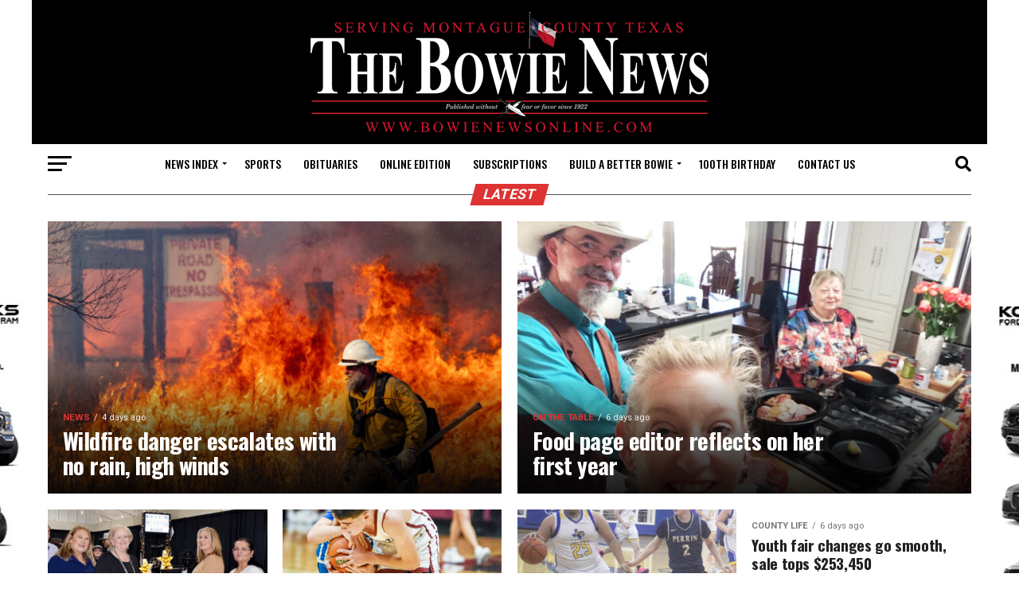

--- FILE ---
content_type: text/html; charset=UTF-8
request_url: https://bowienewsonline.com/page/2232/
body_size: 18730
content:
<!DOCTYPE html>
<html lang="en-US">
<head>
<meta charset="UTF-8" >
<meta name="viewport" id="viewport" content="width=device-width, initial-scale=1.0, maximum-scale=1.0, minimum-scale=1.0, user-scalable=no" />
<link rel="shortcut icon" href="https://bowienewsonline.com/wp-content/uploads/2022/11/favicon.jpg" /><link rel="pingback" href="https://bowienewsonline.com/xmlrpc.php" />
<meta property="og:description" content="" />
<title>Bowie News - </title>
<meta name='robots' content='max-image-preview:large' />
	<style>img:is([sizes="auto" i], [sizes^="auto," i]) { contain-intrinsic-size: 3000px 1500px }</style>
	<link rel='dns-prefetch' href='//widgetlogic.org' />
<link rel='dns-prefetch' href='//www.googletagmanager.com' />
<link rel='dns-prefetch' href='//fonts.googleapis.com' />
<link rel="alternate" type="application/rss+xml" title="Bowie News &raquo; Feed" href="https://bowienewsonline.com/feed/" />
<link rel="alternate" type="application/rss+xml" title="Bowie News &raquo; Comments Feed" href="https://bowienewsonline.com/comments/feed/" />
<link rel="alternate" type="application/rss+xml" title="Bowie News &raquo; HOME Comments Feed" href="https://bowienewsonline.com/home-2/feed/" />
<script type="text/javascript">
/* <![CDATA[ */
window._wpemojiSettings = {"baseUrl":"https:\/\/s.w.org\/images\/core\/emoji\/16.0.1\/72x72\/","ext":".png","svgUrl":"https:\/\/s.w.org\/images\/core\/emoji\/16.0.1\/svg\/","svgExt":".svg","source":{"concatemoji":"https:\/\/bowienewsonline.com\/wp-includes\/js\/wp-emoji-release.min.js?ver=6.8.3"}};
/*! This file is auto-generated */
!function(s,n){var o,i,e;function c(e){try{var t={supportTests:e,timestamp:(new Date).valueOf()};sessionStorage.setItem(o,JSON.stringify(t))}catch(e){}}function p(e,t,n){e.clearRect(0,0,e.canvas.width,e.canvas.height),e.fillText(t,0,0);var t=new Uint32Array(e.getImageData(0,0,e.canvas.width,e.canvas.height).data),a=(e.clearRect(0,0,e.canvas.width,e.canvas.height),e.fillText(n,0,0),new Uint32Array(e.getImageData(0,0,e.canvas.width,e.canvas.height).data));return t.every(function(e,t){return e===a[t]})}function u(e,t){e.clearRect(0,0,e.canvas.width,e.canvas.height),e.fillText(t,0,0);for(var n=e.getImageData(16,16,1,1),a=0;a<n.data.length;a++)if(0!==n.data[a])return!1;return!0}function f(e,t,n,a){switch(t){case"flag":return n(e,"\ud83c\udff3\ufe0f\u200d\u26a7\ufe0f","\ud83c\udff3\ufe0f\u200b\u26a7\ufe0f")?!1:!n(e,"\ud83c\udde8\ud83c\uddf6","\ud83c\udde8\u200b\ud83c\uddf6")&&!n(e,"\ud83c\udff4\udb40\udc67\udb40\udc62\udb40\udc65\udb40\udc6e\udb40\udc67\udb40\udc7f","\ud83c\udff4\u200b\udb40\udc67\u200b\udb40\udc62\u200b\udb40\udc65\u200b\udb40\udc6e\u200b\udb40\udc67\u200b\udb40\udc7f");case"emoji":return!a(e,"\ud83e\udedf")}return!1}function g(e,t,n,a){var r="undefined"!=typeof WorkerGlobalScope&&self instanceof WorkerGlobalScope?new OffscreenCanvas(300,150):s.createElement("canvas"),o=r.getContext("2d",{willReadFrequently:!0}),i=(o.textBaseline="top",o.font="600 32px Arial",{});return e.forEach(function(e){i[e]=t(o,e,n,a)}),i}function t(e){var t=s.createElement("script");t.src=e,t.defer=!0,s.head.appendChild(t)}"undefined"!=typeof Promise&&(o="wpEmojiSettingsSupports",i=["flag","emoji"],n.supports={everything:!0,everythingExceptFlag:!0},e=new Promise(function(e){s.addEventListener("DOMContentLoaded",e,{once:!0})}),new Promise(function(t){var n=function(){try{var e=JSON.parse(sessionStorage.getItem(o));if("object"==typeof e&&"number"==typeof e.timestamp&&(new Date).valueOf()<e.timestamp+604800&&"object"==typeof e.supportTests)return e.supportTests}catch(e){}return null}();if(!n){if("undefined"!=typeof Worker&&"undefined"!=typeof OffscreenCanvas&&"undefined"!=typeof URL&&URL.createObjectURL&&"undefined"!=typeof Blob)try{var e="postMessage("+g.toString()+"("+[JSON.stringify(i),f.toString(),p.toString(),u.toString()].join(",")+"));",a=new Blob([e],{type:"text/javascript"}),r=new Worker(URL.createObjectURL(a),{name:"wpTestEmojiSupports"});return void(r.onmessage=function(e){c(n=e.data),r.terminate(),t(n)})}catch(e){}c(n=g(i,f,p,u))}t(n)}).then(function(e){for(var t in e)n.supports[t]=e[t],n.supports.everything=n.supports.everything&&n.supports[t],"flag"!==t&&(n.supports.everythingExceptFlag=n.supports.everythingExceptFlag&&n.supports[t]);n.supports.everythingExceptFlag=n.supports.everythingExceptFlag&&!n.supports.flag,n.DOMReady=!1,n.readyCallback=function(){n.DOMReady=!0}}).then(function(){return e}).then(function(){var e;n.supports.everything||(n.readyCallback(),(e=n.source||{}).concatemoji?t(e.concatemoji):e.wpemoji&&e.twemoji&&(t(e.twemoji),t(e.wpemoji)))}))}((window,document),window._wpemojiSettings);
/* ]]> */
</script>
<style id='wp-emoji-styles-inline-css' type='text/css'>

	img.wp-smiley, img.emoji {
		display: inline !important;
		border: none !important;
		box-shadow: none !important;
		height: 1em !important;
		width: 1em !important;
		margin: 0 0.07em !important;
		vertical-align: -0.1em !important;
		background: none !important;
		padding: 0 !important;
	}
</style>
<link rel='stylesheet' id='wp-block-library-css' href='https://bowienewsonline.com/wp-includes/css/dist/block-library/style.min.css?ver=6.8.3' type='text/css' media='all' />
<style id='classic-theme-styles-inline-css' type='text/css'>
/*! This file is auto-generated */
.wp-block-button__link{color:#fff;background-color:#32373c;border-radius:9999px;box-shadow:none;text-decoration:none;padding:calc(.667em + 2px) calc(1.333em + 2px);font-size:1.125em}.wp-block-file__button{background:#32373c;color:#fff;text-decoration:none}
</style>
<link rel='stylesheet' id='block-widget-css' href='https://bowienewsonline.com/wp-content/plugins/widget-logic/block_widget/css/widget.css?ver=1768231755' type='text/css' media='all' />
<style id='global-styles-inline-css' type='text/css'>
:root{--wp--preset--aspect-ratio--square: 1;--wp--preset--aspect-ratio--4-3: 4/3;--wp--preset--aspect-ratio--3-4: 3/4;--wp--preset--aspect-ratio--3-2: 3/2;--wp--preset--aspect-ratio--2-3: 2/3;--wp--preset--aspect-ratio--16-9: 16/9;--wp--preset--aspect-ratio--9-16: 9/16;--wp--preset--color--black: #000000;--wp--preset--color--cyan-bluish-gray: #abb8c3;--wp--preset--color--white: #ffffff;--wp--preset--color--pale-pink: #f78da7;--wp--preset--color--vivid-red: #cf2e2e;--wp--preset--color--luminous-vivid-orange: #ff6900;--wp--preset--color--luminous-vivid-amber: #fcb900;--wp--preset--color--light-green-cyan: #7bdcb5;--wp--preset--color--vivid-green-cyan: #00d084;--wp--preset--color--pale-cyan-blue: #8ed1fc;--wp--preset--color--vivid-cyan-blue: #0693e3;--wp--preset--color--vivid-purple: #9b51e0;--wp--preset--gradient--vivid-cyan-blue-to-vivid-purple: linear-gradient(135deg,rgba(6,147,227,1) 0%,rgb(155,81,224) 100%);--wp--preset--gradient--light-green-cyan-to-vivid-green-cyan: linear-gradient(135deg,rgb(122,220,180) 0%,rgb(0,208,130) 100%);--wp--preset--gradient--luminous-vivid-amber-to-luminous-vivid-orange: linear-gradient(135deg,rgba(252,185,0,1) 0%,rgba(255,105,0,1) 100%);--wp--preset--gradient--luminous-vivid-orange-to-vivid-red: linear-gradient(135deg,rgba(255,105,0,1) 0%,rgb(207,46,46) 100%);--wp--preset--gradient--very-light-gray-to-cyan-bluish-gray: linear-gradient(135deg,rgb(238,238,238) 0%,rgb(169,184,195) 100%);--wp--preset--gradient--cool-to-warm-spectrum: linear-gradient(135deg,rgb(74,234,220) 0%,rgb(151,120,209) 20%,rgb(207,42,186) 40%,rgb(238,44,130) 60%,rgb(251,105,98) 80%,rgb(254,248,76) 100%);--wp--preset--gradient--blush-light-purple: linear-gradient(135deg,rgb(255,206,236) 0%,rgb(152,150,240) 100%);--wp--preset--gradient--blush-bordeaux: linear-gradient(135deg,rgb(254,205,165) 0%,rgb(254,45,45) 50%,rgb(107,0,62) 100%);--wp--preset--gradient--luminous-dusk: linear-gradient(135deg,rgb(255,203,112) 0%,rgb(199,81,192) 50%,rgb(65,88,208) 100%);--wp--preset--gradient--pale-ocean: linear-gradient(135deg,rgb(255,245,203) 0%,rgb(182,227,212) 50%,rgb(51,167,181) 100%);--wp--preset--gradient--electric-grass: linear-gradient(135deg,rgb(202,248,128) 0%,rgb(113,206,126) 100%);--wp--preset--gradient--midnight: linear-gradient(135deg,rgb(2,3,129) 0%,rgb(40,116,252) 100%);--wp--preset--font-size--small: 13px;--wp--preset--font-size--medium: 20px;--wp--preset--font-size--large: 36px;--wp--preset--font-size--x-large: 42px;--wp--preset--spacing--20: 0.44rem;--wp--preset--spacing--30: 0.67rem;--wp--preset--spacing--40: 1rem;--wp--preset--spacing--50: 1.5rem;--wp--preset--spacing--60: 2.25rem;--wp--preset--spacing--70: 3.38rem;--wp--preset--spacing--80: 5.06rem;--wp--preset--shadow--natural: 6px 6px 9px rgba(0, 0, 0, 0.2);--wp--preset--shadow--deep: 12px 12px 50px rgba(0, 0, 0, 0.4);--wp--preset--shadow--sharp: 6px 6px 0px rgba(0, 0, 0, 0.2);--wp--preset--shadow--outlined: 6px 6px 0px -3px rgba(255, 255, 255, 1), 6px 6px rgba(0, 0, 0, 1);--wp--preset--shadow--crisp: 6px 6px 0px rgba(0, 0, 0, 1);}:where(.is-layout-flex){gap: 0.5em;}:where(.is-layout-grid){gap: 0.5em;}body .is-layout-flex{display: flex;}.is-layout-flex{flex-wrap: wrap;align-items: center;}.is-layout-flex > :is(*, div){margin: 0;}body .is-layout-grid{display: grid;}.is-layout-grid > :is(*, div){margin: 0;}:where(.wp-block-columns.is-layout-flex){gap: 2em;}:where(.wp-block-columns.is-layout-grid){gap: 2em;}:where(.wp-block-post-template.is-layout-flex){gap: 1.25em;}:where(.wp-block-post-template.is-layout-grid){gap: 1.25em;}.has-black-color{color: var(--wp--preset--color--black) !important;}.has-cyan-bluish-gray-color{color: var(--wp--preset--color--cyan-bluish-gray) !important;}.has-white-color{color: var(--wp--preset--color--white) !important;}.has-pale-pink-color{color: var(--wp--preset--color--pale-pink) !important;}.has-vivid-red-color{color: var(--wp--preset--color--vivid-red) !important;}.has-luminous-vivid-orange-color{color: var(--wp--preset--color--luminous-vivid-orange) !important;}.has-luminous-vivid-amber-color{color: var(--wp--preset--color--luminous-vivid-amber) !important;}.has-light-green-cyan-color{color: var(--wp--preset--color--light-green-cyan) !important;}.has-vivid-green-cyan-color{color: var(--wp--preset--color--vivid-green-cyan) !important;}.has-pale-cyan-blue-color{color: var(--wp--preset--color--pale-cyan-blue) !important;}.has-vivid-cyan-blue-color{color: var(--wp--preset--color--vivid-cyan-blue) !important;}.has-vivid-purple-color{color: var(--wp--preset--color--vivid-purple) !important;}.has-black-background-color{background-color: var(--wp--preset--color--black) !important;}.has-cyan-bluish-gray-background-color{background-color: var(--wp--preset--color--cyan-bluish-gray) !important;}.has-white-background-color{background-color: var(--wp--preset--color--white) !important;}.has-pale-pink-background-color{background-color: var(--wp--preset--color--pale-pink) !important;}.has-vivid-red-background-color{background-color: var(--wp--preset--color--vivid-red) !important;}.has-luminous-vivid-orange-background-color{background-color: var(--wp--preset--color--luminous-vivid-orange) !important;}.has-luminous-vivid-amber-background-color{background-color: var(--wp--preset--color--luminous-vivid-amber) !important;}.has-light-green-cyan-background-color{background-color: var(--wp--preset--color--light-green-cyan) !important;}.has-vivid-green-cyan-background-color{background-color: var(--wp--preset--color--vivid-green-cyan) !important;}.has-pale-cyan-blue-background-color{background-color: var(--wp--preset--color--pale-cyan-blue) !important;}.has-vivid-cyan-blue-background-color{background-color: var(--wp--preset--color--vivid-cyan-blue) !important;}.has-vivid-purple-background-color{background-color: var(--wp--preset--color--vivid-purple) !important;}.has-black-border-color{border-color: var(--wp--preset--color--black) !important;}.has-cyan-bluish-gray-border-color{border-color: var(--wp--preset--color--cyan-bluish-gray) !important;}.has-white-border-color{border-color: var(--wp--preset--color--white) !important;}.has-pale-pink-border-color{border-color: var(--wp--preset--color--pale-pink) !important;}.has-vivid-red-border-color{border-color: var(--wp--preset--color--vivid-red) !important;}.has-luminous-vivid-orange-border-color{border-color: var(--wp--preset--color--luminous-vivid-orange) !important;}.has-luminous-vivid-amber-border-color{border-color: var(--wp--preset--color--luminous-vivid-amber) !important;}.has-light-green-cyan-border-color{border-color: var(--wp--preset--color--light-green-cyan) !important;}.has-vivid-green-cyan-border-color{border-color: var(--wp--preset--color--vivid-green-cyan) !important;}.has-pale-cyan-blue-border-color{border-color: var(--wp--preset--color--pale-cyan-blue) !important;}.has-vivid-cyan-blue-border-color{border-color: var(--wp--preset--color--vivid-cyan-blue) !important;}.has-vivid-purple-border-color{border-color: var(--wp--preset--color--vivid-purple) !important;}.has-vivid-cyan-blue-to-vivid-purple-gradient-background{background: var(--wp--preset--gradient--vivid-cyan-blue-to-vivid-purple) !important;}.has-light-green-cyan-to-vivid-green-cyan-gradient-background{background: var(--wp--preset--gradient--light-green-cyan-to-vivid-green-cyan) !important;}.has-luminous-vivid-amber-to-luminous-vivid-orange-gradient-background{background: var(--wp--preset--gradient--luminous-vivid-amber-to-luminous-vivid-orange) !important;}.has-luminous-vivid-orange-to-vivid-red-gradient-background{background: var(--wp--preset--gradient--luminous-vivid-orange-to-vivid-red) !important;}.has-very-light-gray-to-cyan-bluish-gray-gradient-background{background: var(--wp--preset--gradient--very-light-gray-to-cyan-bluish-gray) !important;}.has-cool-to-warm-spectrum-gradient-background{background: var(--wp--preset--gradient--cool-to-warm-spectrum) !important;}.has-blush-light-purple-gradient-background{background: var(--wp--preset--gradient--blush-light-purple) !important;}.has-blush-bordeaux-gradient-background{background: var(--wp--preset--gradient--blush-bordeaux) !important;}.has-luminous-dusk-gradient-background{background: var(--wp--preset--gradient--luminous-dusk) !important;}.has-pale-ocean-gradient-background{background: var(--wp--preset--gradient--pale-ocean) !important;}.has-electric-grass-gradient-background{background: var(--wp--preset--gradient--electric-grass) !important;}.has-midnight-gradient-background{background: var(--wp--preset--gradient--midnight) !important;}.has-small-font-size{font-size: var(--wp--preset--font-size--small) !important;}.has-medium-font-size{font-size: var(--wp--preset--font-size--medium) !important;}.has-large-font-size{font-size: var(--wp--preset--font-size--large) !important;}.has-x-large-font-size{font-size: var(--wp--preset--font-size--x-large) !important;}
:where(.wp-block-post-template.is-layout-flex){gap: 1.25em;}:where(.wp-block-post-template.is-layout-grid){gap: 1.25em;}
:where(.wp-block-columns.is-layout-flex){gap: 2em;}:where(.wp-block-columns.is-layout-grid){gap: 2em;}
:root :where(.wp-block-pullquote){font-size: 1.5em;line-height: 1.6;}
</style>
<link rel='stylesheet' id='wp-components-css' href='https://bowienewsonline.com/wp-includes/css/dist/components/style.min.css?ver=6.8.3' type='text/css' media='all' />
<link rel='stylesheet' id='godaddy-styles-css' href='https://bowienewsonline.com/wp-content/mu-plugins/vendor/wpex/godaddy-launch/includes/Dependencies/GoDaddy/Styles/build/latest.css?ver=2.0.2' type='text/css' media='all' />
<link rel='stylesheet' id='mvp-custom-style-css' href='https://bowienewsonline.com/wp-content/themes/zox-news/style.css?ver=6.8.3' type='text/css' media='all' />
<style id='mvp-custom-style-inline-css' type='text/css'>


#mvp-wallpaper {
	background: url(https://bowienewsonline.com/wp-content/uploads/2022/11/kory-hooks-newest.jpg) no-repeat 50% 0;
	}

#mvp-foot-copy a {
	color: #dd3333;
	}

#mvp-content-main p a,
#mvp-content-main ul a,
#mvp-content-main ol a,
.mvp-post-add-main p a,
.mvp-post-add-main ul a,
.mvp-post-add-main ol a {
	box-shadow: inset 0 -4px 0 #dd3333;
	}

#mvp-content-main p a:hover,
#mvp-content-main ul a:hover,
#mvp-content-main ol a:hover,
.mvp-post-add-main p a:hover,
.mvp-post-add-main ul a:hover,
.mvp-post-add-main ol a:hover {
	background: #dd3333;
	}

a,
a:visited,
.post-info-name a,
.woocommerce .woocommerce-breadcrumb a {
	color: #dd3333;
	}

#mvp-side-wrap a:hover {
	color: #dd3333;
	}

.mvp-fly-top:hover,
.mvp-vid-box-wrap,
ul.mvp-soc-mob-list li.mvp-soc-mob-com {
	background: #dd3333;
	}

nav.mvp-fly-nav-menu ul li.menu-item-has-children:after,
.mvp-feat1-left-wrap span.mvp-cd-cat,
.mvp-widget-feat1-top-story span.mvp-cd-cat,
.mvp-widget-feat2-left-cont span.mvp-cd-cat,
.mvp-widget-dark-feat span.mvp-cd-cat,
.mvp-widget-dark-sub span.mvp-cd-cat,
.mvp-vid-wide-text span.mvp-cd-cat,
.mvp-feat2-top-text span.mvp-cd-cat,
.mvp-feat3-main-story span.mvp-cd-cat,
.mvp-feat3-sub-text span.mvp-cd-cat,
.mvp-feat4-main-text span.mvp-cd-cat,
.woocommerce-message:before,
.woocommerce-info:before,
.woocommerce-message:before {
	color: #dd3333;
	}

#searchform input,
.mvp-authors-name {
	border-bottom: 1px solid #dd3333;
	}

.mvp-fly-top:hover {
	border-top: 1px solid #dd3333;
	border-left: 1px solid #dd3333;
	border-bottom: 1px solid #dd3333;
	}

.woocommerce .widget_price_filter .ui-slider .ui-slider-handle,
.woocommerce #respond input#submit.alt,
.woocommerce a.button.alt,
.woocommerce button.button.alt,
.woocommerce input.button.alt,
.woocommerce #respond input#submit.alt:hover,
.woocommerce a.button.alt:hover,
.woocommerce button.button.alt:hover,
.woocommerce input.button.alt:hover {
	background-color: #dd3333;
	}

.woocommerce-error,
.woocommerce-info,
.woocommerce-message {
	border-top-color: #dd3333;
	}

ul.mvp-feat1-list-buts li.active span.mvp-feat1-list-but,
span.mvp-widget-home-title,
span.mvp-post-cat,
span.mvp-feat1-pop-head {
	background: #dd3333;
	}

.woocommerce span.onsale {
	background-color: #dd3333;
	}

.mvp-widget-feat2-side-more-but,
.woocommerce .star-rating span:before,
span.mvp-prev-next-label,
.mvp-cat-date-wrap .sticky {
	color: #dd3333 !important;
	}

#mvp-main-nav-top,
#mvp-fly-wrap,
.mvp-soc-mob-right,
#mvp-main-nav-small-cont {
	background: #000000;
	}

#mvp-main-nav-small .mvp-fly-but-wrap span,
#mvp-main-nav-small .mvp-search-but-wrap span,
.mvp-nav-top-left .mvp-fly-but-wrap span,
#mvp-fly-wrap .mvp-fly-but-wrap span {
	background: #555555;
	}

.mvp-nav-top-right .mvp-nav-search-but,
span.mvp-fly-soc-head,
.mvp-soc-mob-right i,
#mvp-main-nav-small span.mvp-nav-search-but,
#mvp-main-nav-small .mvp-nav-menu ul li a  {
	color: #555555;
	}

#mvp-main-nav-small .mvp-nav-menu ul li.menu-item-has-children a:after {
	border-color: #555555 transparent transparent transparent;
	}

#mvp-nav-top-wrap span.mvp-nav-search-but:hover,
#mvp-main-nav-small span.mvp-nav-search-but:hover {
	color: #dd3333;
	}

#mvp-nav-top-wrap .mvp-fly-but-wrap:hover span,
#mvp-main-nav-small .mvp-fly-but-wrap:hover span,
span.mvp-woo-cart-num:hover {
	background: #dd3333;
	}

#mvp-main-nav-bot-cont {
	background: #ffffff;
	}

#mvp-nav-bot-wrap .mvp-fly-but-wrap span,
#mvp-nav-bot-wrap .mvp-search-but-wrap span {
	background: #000000;
	}

#mvp-nav-bot-wrap span.mvp-nav-search-but,
#mvp-nav-bot-wrap .mvp-nav-menu ul li a {
	color: #000000;
	}

#mvp-nav-bot-wrap .mvp-nav-menu ul li.menu-item-has-children a:after {
	border-color: #000000 transparent transparent transparent;
	}

.mvp-nav-menu ul li:hover a {
	border-bottom: 5px solid #dd3333;
	}

#mvp-nav-bot-wrap .mvp-fly-but-wrap:hover span {
	background: #dd3333;
	}

#mvp-nav-bot-wrap span.mvp-nav-search-but:hover {
	color: #dd3333;
	}

body,
.mvp-feat1-feat-text p,
.mvp-feat2-top-text p,
.mvp-feat3-main-text p,
.mvp-feat3-sub-text p,
#searchform input,
.mvp-author-info-text,
span.mvp-post-excerpt,
.mvp-nav-menu ul li ul.sub-menu li a,
nav.mvp-fly-nav-menu ul li a,
.mvp-ad-label,
span.mvp-feat-caption,
.mvp-post-tags a,
.mvp-post-tags a:visited,
span.mvp-author-box-name a,
#mvp-author-box-text p,
.mvp-post-gallery-text p,
ul.mvp-soc-mob-list li span,
#comments,
h3#reply-title,
h2.comments,
#mvp-foot-copy p,
span.mvp-fly-soc-head,
.mvp-post-tags-header,
span.mvp-prev-next-label,
span.mvp-post-add-link-but,
#mvp-comments-button a,
#mvp-comments-button span.mvp-comment-but-text,
.woocommerce ul.product_list_widget span.product-title,
.woocommerce ul.product_list_widget li a,
.woocommerce #reviews #comments ol.commentlist li .comment-text p.meta,
.woocommerce div.product p.price,
.woocommerce div.product p.price ins,
.woocommerce div.product p.price del,
.woocommerce ul.products li.product .price del,
.woocommerce ul.products li.product .price ins,
.woocommerce ul.products li.product .price,
.woocommerce #respond input#submit,
.woocommerce a.button,
.woocommerce button.button,
.woocommerce input.button,
.woocommerce .widget_price_filter .price_slider_amount .button,
.woocommerce span.onsale,
.woocommerce-review-link,
#woo-content p.woocommerce-result-count,
.woocommerce div.product .woocommerce-tabs ul.tabs li a,
a.mvp-inf-more-but,
span.mvp-cont-read-but,
span.mvp-cd-cat,
span.mvp-cd-date,
.mvp-feat4-main-text p,
span.mvp-woo-cart-num,
span.mvp-widget-home-title2,
.wp-caption,
#mvp-content-main p.wp-caption-text,
.gallery-caption,
.mvp-post-add-main p.wp-caption-text,
#bbpress-forums,
#bbpress-forums p,
.protected-post-form input,
#mvp-feat6-text p {
	font-family: 'Roboto', sans-serif;
	font-display: swap;
	}

.mvp-blog-story-text p,
span.mvp-author-page-desc,
#mvp-404 p,
.mvp-widget-feat1-bot-text p,
.mvp-widget-feat2-left-text p,
.mvp-flex-story-text p,
.mvp-search-text p,
#mvp-content-main p,
.mvp-post-add-main p,
#mvp-content-main ul li,
#mvp-content-main ol li,
.rwp-summary,
.rwp-u-review__comment,
.mvp-feat5-mid-main-text p,
.mvp-feat5-small-main-text p,
#mvp-content-main .wp-block-button__link,
.wp-block-audio figcaption,
.wp-block-video figcaption,
.wp-block-embed figcaption,
.wp-block-verse pre,
pre.wp-block-verse {
	font-family: 'PT Serif', sans-serif;
	font-display: swap;
	}

.mvp-nav-menu ul li a,
#mvp-foot-menu ul li a {
	font-family: 'Oswald', sans-serif;
	font-display: swap;
	}


.mvp-feat1-sub-text h2,
.mvp-feat1-pop-text h2,
.mvp-feat1-list-text h2,
.mvp-widget-feat1-top-text h2,
.mvp-widget-feat1-bot-text h2,
.mvp-widget-dark-feat-text h2,
.mvp-widget-dark-sub-text h2,
.mvp-widget-feat2-left-text h2,
.mvp-widget-feat2-right-text h2,
.mvp-blog-story-text h2,
.mvp-flex-story-text h2,
.mvp-vid-wide-more-text p,
.mvp-prev-next-text p,
.mvp-related-text,
.mvp-post-more-text p,
h2.mvp-authors-latest a,
.mvp-feat2-bot-text h2,
.mvp-feat3-sub-text h2,
.mvp-feat3-main-text h2,
.mvp-feat4-main-text h2,
.mvp-feat5-text h2,
.mvp-feat5-mid-main-text h2,
.mvp-feat5-small-main-text h2,
.mvp-feat5-mid-sub-text h2,
#mvp-feat6-text h2,
.alp-related-posts-wrapper .alp-related-post .post-title {
	font-family: 'Oswald', sans-serif;
	font-display: swap;
	}

.mvp-feat2-top-text h2,
.mvp-feat1-feat-text h2,
h1.mvp-post-title,
h1.mvp-post-title-wide,
.mvp-drop-nav-title h4,
#mvp-content-main blockquote p,
.mvp-post-add-main blockquote p,
#mvp-content-main p.has-large-font-size,
#mvp-404 h1,
#woo-content h1.page-title,
.woocommerce div.product .product_title,
.woocommerce ul.products li.product h3,
.alp-related-posts .current .post-title {
	font-family: 'Oswald', sans-serif;
	font-display: swap;
	}

span.mvp-feat1-pop-head,
.mvp-feat1-pop-text:before,
span.mvp-feat1-list-but,
span.mvp-widget-home-title,
.mvp-widget-feat2-side-more,
span.mvp-post-cat,
span.mvp-page-head,
h1.mvp-author-top-head,
.mvp-authors-name,
#mvp-content-main h1,
#mvp-content-main h2,
#mvp-content-main h3,
#mvp-content-main h4,
#mvp-content-main h5,
#mvp-content-main h6,
.woocommerce .related h2,
.woocommerce div.product .woocommerce-tabs .panel h2,
.woocommerce div.product .product_title,
.mvp-feat5-side-list .mvp-feat1-list-img:after {
	font-family: 'Roboto', sans-serif;
	font-display: swap;
	}

	

	@media screen and (min-width: 1200px) {
	#mvp-site {
		float: none;
		margin: 0 auto;
		width: 1200px;
		}
	#mvp-leader-wrap {
		left: auto;
		width: 1200px;
		}
	.mvp-main-box {
		width: 1160px;
		}
	#mvp-main-nav-top,
	#mvp-main-nav-bot,
	#mvp-main-nav-small {
		width: 1200px;
		}
	}
		

	#mvp-leader-wrap {
		position: relative;
		}
	#mvp-site-main {
		margin-top: 0;
		}
	#mvp-leader-wrap {
		top: 0 !important;
		}
		

	.mvp-nav-links {
		display: none;
		}
		

	@media screen and (max-width: 479px) {
		.single #mvp-content-body-top {
			max-height: 400px;
			}
		.single .mvp-cont-read-but-wrap {
			display: inline;
			}
		}
		

	.alp-advert {
		display: none;
	}
	.alp-related-posts-wrapper .alp-related-posts .current {
		margin: 0 0 10px;
	}
		
</style>
<link rel='stylesheet' id='mvp-reset-css' href='https://bowienewsonline.com/wp-content/themes/zox-news/css/reset.css?ver=6.8.3' type='text/css' media='all' />
<link rel='stylesheet' id='fontawesome-css' href='https://bowienewsonline.com/wp-content/themes/zox-news/font-awesome/css/all.css?ver=6.8.3' type='text/css' media='all' />
<link rel='stylesheet' id='mvp-fonts-css' href='//fonts.googleapis.com/css?family=Roboto%3A300%2C400%2C700%2C900%7COswald%3A400%2C700%7CAdvent+Pro%3A700%7COpen+Sans%3A700%7CAnton%3A400Oswald%3A100%2C200%2C300%2C400%2C500%2C600%2C700%2C800%2C900%7COswald%3A100%2C200%2C300%2C400%2C500%2C600%2C700%2C800%2C900%7CRoboto%3A100%2C200%2C300%2C400%2C500%2C600%2C700%2C800%2C900%7CRoboto%3A100%2C200%2C300%2C400%2C500%2C600%2C700%2C800%2C900%7CPT+Serif%3A100%2C200%2C300%2C400%2C500%2C600%2C700%2C800%2C900%7COswald%3A100%2C200%2C300%2C400%2C500%2C600%2C700%2C800%2C900%26subset%3Dlatin%2Clatin-ext%2Ccyrillic%2Ccyrillic-ext%2Cgreek-ext%2Cgreek%2Cvietnamese%26display%3Dswap' type='text/css' media='all' />
<link rel='stylesheet' id='mvp-media-queries-css' href='https://bowienewsonline.com/wp-content/themes/zox-news/css/media-queries.css?ver=6.8.3' type='text/css' media='all' />
<script type="text/javascript" src="https://bowienewsonline.com/wp-includes/js/jquery/jquery.min.js?ver=3.7.1" id="jquery-core-js"></script>
<script type="text/javascript" src="https://bowienewsonline.com/wp-includes/js/jquery/jquery-migrate.min.js?ver=3.4.1" id="jquery-migrate-js"></script>

<!-- Google tag (gtag.js) snippet added by Site Kit -->
<!-- Google Analytics snippet added by Site Kit -->
<script type="text/javascript" src="https://www.googletagmanager.com/gtag/js?id=G-FZRX52T1D5" id="google_gtagjs-js" async></script>
<script type="text/javascript" id="google_gtagjs-js-after">
/* <![CDATA[ */
window.dataLayer = window.dataLayer || [];function gtag(){dataLayer.push(arguments);}
gtag("set","linker",{"domains":["bowienewsonline.com"]});
gtag("js", new Date());
gtag("set", "developer_id.dZTNiMT", true);
gtag("config", "G-FZRX52T1D5");
/* ]]> */
</script>
<link rel="https://api.w.org/" href="https://bowienewsonline.com/wp-json/" /><link rel="alternate" title="JSON" type="application/json" href="https://bowienewsonline.com/wp-json/wp/v2/pages/69" /><link rel="EditURI" type="application/rsd+xml" title="RSD" href="https://bowienewsonline.com/xmlrpc.php?rsd" />
<meta name="generator" content="WordPress 6.8.3" />
<link rel="canonical" href="https://bowienewsonline.com/2232/" />
<link rel='shortlink' href='https://bowienewsonline.com/' />
<link rel="alternate" title="oEmbed (JSON)" type="application/json+oembed" href="https://bowienewsonline.com/wp-json/oembed/1.0/embed?url=https%3A%2F%2Fbowienewsonline.com%2F" />
<link rel="alternate" title="oEmbed (XML)" type="text/xml+oembed" href="https://bowienewsonline.com/wp-json/oembed/1.0/embed?url=https%3A%2F%2Fbowienewsonline.com%2F&#038;format=xml" />
<meta name="generator" content="Site Kit by Google 1.170.0" /><style type="text/css">
       	.mvp-blog-story-out	.mvp-blog-story-img
		{
            background-color: #ffffff00;
        }
        /* Add more custom CSS rules here */
    </style>
<!--Plugin WP Missed Schedule Active - Secured with Genuine Authenticity KeyTag-->

<!-- This site is patched against a big problem not solved since WordPress 2.5 -->

</head>
<body class="home paged wp-singular page-template page-template-page-home page-template-page-home-php page page-id-69 wp-embed-responsive paged-2232 page-paged-2232 wp-theme-zox-news">
	<div id="mvp-fly-wrap">
	<div id="mvp-fly-menu-top" class="left relative">
		<div class="mvp-fly-top-out left relative">
			<div class="mvp-fly-top-in">
				<div id="mvp-fly-logo" class="left relative">
											<a href="https://bowienewsonline.com/"><img src="https://bowienewsonline.com/wp-content/uploads/2022/11/bowie-news.png" alt="Bowie News" data-rjs="2" /></a>
									</div><!--mvp-fly-logo-->
			</div><!--mvp-fly-top-in-->
			<div class="mvp-fly-but-wrap mvp-fly-but-menu mvp-fly-but-click">
				<span></span>
				<span></span>
				<span></span>
				<span></span>
			</div><!--mvp-fly-but-wrap-->
		</div><!--mvp-fly-top-out-->
	</div><!--mvp-fly-menu-top-->
	<div id="mvp-fly-menu-wrap">
		<nav class="mvp-fly-nav-menu left relative">
			<div class="menu-main-container"><ul id="menu-main" class="menu"><li id="menu-item-41" class="menu-item menu-item-type-post_type menu-item-object-page menu-item-has-children menu-item-41"><a href="https://bowienewsonline.com/news-index/">NEWS INDEX</a>
<ul class="sub-menu">
	<li id="menu-item-35" class="menu-item menu-item-type-taxonomy menu-item-object-category menu-item-35"><a href="https://bowienewsonline.com/category/news/">NEWS</a></li>
	<li id="menu-item-37" class="menu-item menu-item-type-taxonomy menu-item-object-category menu-item-37"><a href="https://bowienewsonline.com/category/school-news/">SCHOOL NEWS</a></li>
	<li id="menu-item-32" class="menu-item menu-item-type-taxonomy menu-item-object-category menu-item-32"><a href="https://bowienewsonline.com/category/county-life/">COUNTY LIFE</a></li>
	<li id="menu-item-36" class="menu-item menu-item-type-taxonomy menu-item-object-category menu-item-36"><a href="https://bowienewsonline.com/category/obituaries/">OBITUARIES</a></li>
	<li id="menu-item-20155" class="menu-item menu-item-type-custom menu-item-object-custom menu-item-20155"><a href="https://bowienewsonline.com/wp-content/uploads/2026/01/classifieds-011526.pdf">Classifieds</a></li>
	<li id="menu-item-1322" class="menu-item menu-item-type-post_type menu-item-object-page menu-item-1322"><a href="https://bowienewsonline.com/1316-2/">On The Table</a></li>
	<li id="menu-item-29" class="menu-item menu-item-type-post_type menu-item-object-page menu-item-29"><a href="https://bowienewsonline.com/calendar/">CALENDAR</a></li>
	<li id="menu-item-33" class="menu-item menu-item-type-taxonomy menu-item-object-category menu-item-33"><a href="https://bowienewsonline.com/category/edibles/">EDIBLES</a></li>
	<li id="menu-item-1323" class="menu-item menu-item-type-post_type menu-item-object-page menu-item-1323"><a href="https://bowienewsonline.com/home-garden/">HOME &#038; GARDEN</a></li>
	<li id="menu-item-18509" class="menu-item menu-item-type-post_type menu-item-object-page menu-item-18509"><a href="https://bowienewsonline.com/photo-gallery/">Photo Gallery</a></li>
</ul>
</li>
<li id="menu-item-38" class="menu-item menu-item-type-taxonomy menu-item-object-category menu-item-38"><a href="https://bowienewsonline.com/category/sports/">SPORTS</a></li>
<li id="menu-item-30642" class="menu-item menu-item-type-taxonomy menu-item-object-category menu-item-30642"><a href="https://bowienewsonline.com/category/obituaries/">OBITUARIES</a></li>
<li id="menu-item-30641" class="menu-item menu-item-type-custom menu-item-object-custom menu-item-30641"><a href="https://publisher.etype.services/Bowie-News">Online Edition</a></li>
<li id="menu-item-30636" class="menu-item menu-item-type-post_type menu-item-object-page menu-item-30636"><a href="https://bowienewsonline.com/subscriptions/">SUBSCRIPTIONS</a></li>
<li id="menu-item-30637" class="menu-item menu-item-type-custom menu-item-object-custom menu-item-has-children menu-item-30637"><a href="http://www.buildabetterbowie.com">Build A Better Bowie</a>
<ul class="sub-menu">
	<li id="menu-item-30640" class="menu-item menu-item-type-post_type menu-item-object-page menu-item-30640"><a href="https://bowienewsonline.com/mission/">Mission</a></li>
	<li id="menu-item-30638" class="menu-item menu-item-type-taxonomy menu-item-object-category menu-item-30638"><a href="https://bowienewsonline.com/category/citizenposts/">Show us something good</a></li>
	<li id="menu-item-30639" class="menu-item menu-item-type-taxonomy menu-item-object-category menu-item-30639"><a href="https://bowienewsonline.com/category/good/">News stories</a></li>
	<li id="menu-item-33455" class="menu-item menu-item-type-post_type menu-item-object-page menu-item-33455"><a href="https://bowienewsonline.com/16464-2/">Bizarre Vacation Photos</a></li>
</ul>
</li>
<li id="menu-item-64061" class="menu-item menu-item-type-taxonomy menu-item-object-category menu-item-64061"><a href="https://bowienewsonline.com/category/100_years/">100th Birthday</a></li>
<li id="menu-item-68777" class="menu-item menu-item-type-post_type menu-item-object-page menu-item-68777"><a href="https://bowienewsonline.com/contact-us/">CONTACT US</a></li>
</ul></div>		</nav>
	</div><!--mvp-fly-menu-wrap-->
	<div id="mvp-fly-soc-wrap">
		<span class="mvp-fly-soc-head">Connect with us</span>
		<ul class="mvp-fly-soc-list left relative">
																										</ul>
	</div><!--mvp-fly-soc-wrap-->
</div><!--mvp-fly-wrap-->	<div id="mvp-site" class="left relative">
		<div id="mvp-search-wrap">
			<div id="mvp-search-box">
				<form method="get" id="searchform" action="https://bowienewsonline.com/">
	<input type="text" name="s" id="s" value="Search" onfocus='if (this.value == "Search") { this.value = ""; }' onblur='if (this.value == "") { this.value = "Search"; }' />
	<input type="hidden" id="searchsubmit" value="Search" />
</form>			</div><!--mvp-search-box-->
			<div class="mvp-search-but-wrap mvp-search-click">
				<span></span>
				<span></span>
			</div><!--mvp-search-but-wrap-->
		</div><!--mvp-search-wrap-->
					<div id="mvp-wallpaper">
									<a href="https://www.koryhooks.com/" class="mvp-wall-link" target="_blank"></a>
							</div><!--mvp-wallpaper-->
				<div id="mvp-site-wall" class="left relative">
						<div id="mvp-site-main" class="left relative">
			<header id="mvp-main-head-wrap" class="left relative">
									<nav id="mvp-main-nav-wrap" class="left relative">
						<div id="mvp-main-nav-top" class="left relative">
							<div class="mvp-main-box">
								<div id="mvp-nav-top-wrap" class="left relative">
									<div class="mvp-nav-top-right-out left relative">
										<div class="mvp-nav-top-right-in">
											<div class="mvp-nav-top-cont left relative">
												<div class="mvp-nav-top-left-out relative">
													<div class="mvp-nav-top-left">
														<div class="mvp-nav-soc-wrap">
																																																																										</div><!--mvp-nav-soc-wrap-->
														<div class="mvp-fly-but-wrap mvp-fly-but-click left relative">
															<span></span>
															<span></span>
															<span></span>
															<span></span>
														</div><!--mvp-fly-but-wrap-->
													</div><!--mvp-nav-top-left-->
													<div class="mvp-nav-top-left-in">
														<div class="mvp-nav-top-mid left relative" itemscope itemtype="http://schema.org/Organization">
																															<a class="mvp-nav-logo-reg" itemprop="url" href="https://bowienewsonline.com/"><img itemprop="logo" src="https://bowienewsonline.com/wp-content/uploads/2022/11/bowie-news.png" alt="Bowie News" data-rjs="2" /></a>
																																														<a class="mvp-nav-logo-small" href="https://bowienewsonline.com/"><img src="https://bowienewsonline.com/wp-content/uploads/2022/11/bowie-news.png" alt="Bowie News" data-rjs="2" /></a>
																																														<h1 class="mvp-logo-title">Bowie News</h1>
																																												</div><!--mvp-nav-top-mid-->
													</div><!--mvp-nav-top-left-in-->
												</div><!--mvp-nav-top-left-out-->
											</div><!--mvp-nav-top-cont-->
										</div><!--mvp-nav-top-right-in-->
										<div class="mvp-nav-top-right">
																						<span class="mvp-nav-search-but fa fa-search fa-2 mvp-search-click"></span>
										</div><!--mvp-nav-top-right-->
									</div><!--mvp-nav-top-right-out-->
								</div><!--mvp-nav-top-wrap-->
							</div><!--mvp-main-box-->
						</div><!--mvp-main-nav-top-->
						<div id="mvp-main-nav-bot" class="left relative">
							<div id="mvp-main-nav-bot-cont" class="left">
								<div class="mvp-main-box">
									<div id="mvp-nav-bot-wrap" class="left">
										<div class="mvp-nav-bot-right-out left">
											<div class="mvp-nav-bot-right-in">
												<div class="mvp-nav-bot-cont left">
													<div class="mvp-nav-bot-left-out">
														<div class="mvp-nav-bot-left left relative">
															<div class="mvp-fly-but-wrap mvp-fly-but-click left relative">
																<span></span>
																<span></span>
																<span></span>
																<span></span>
															</div><!--mvp-fly-but-wrap-->
														</div><!--mvp-nav-bot-left-->
														<div class="mvp-nav-bot-left-in">
															<div class="mvp-nav-menu left">
																<div class="menu-main-container"><ul id="menu-main-1" class="menu"><li class="menu-item menu-item-type-post_type menu-item-object-page menu-item-has-children menu-item-41"><a href="https://bowienewsonline.com/news-index/">NEWS INDEX</a>
<ul class="sub-menu">
	<li class="menu-item menu-item-type-taxonomy menu-item-object-category menu-item-35 mvp-mega-dropdown"><a href="https://bowienewsonline.com/category/news/">NEWS</a><div class="mvp-mega-dropdown"><div class="mvp-main-box"><ul class="mvp-mega-list"><li><a href="https://bowienewsonline.com/2026/01/wildfire-danger-escalates-with-no-rain-high-winds/"><div class="mvp-mega-img"><img width="400" height="240" src="https://bowienewsonline.com/wp-content/uploads/2026/01/20240302_Smokehouse_Creek_SC_0644-400x240.jpg" class="attachment-mvp-mid-thumb size-mvp-mid-thumb wp-post-image" alt="" decoding="async" fetchpriority="high" srcset="https://bowienewsonline.com/wp-content/uploads/2026/01/20240302_Smokehouse_Creek_SC_0644-400x240.jpg 400w, https://bowienewsonline.com/wp-content/uploads/2026/01/20240302_Smokehouse_Creek_SC_0644-1000x600.jpg 1000w, https://bowienewsonline.com/wp-content/uploads/2026/01/20240302_Smokehouse_Creek_SC_0644-590x354.jpg 590w" sizes="(max-width: 400px) 100vw, 400px" /></div><p>Wildfire danger escalates with no rain, high winds</p></a></li><li><a href="https://bowienewsonline.com/2026/01/tickets-on-sale-now-for-bowie-chamber-banquet/"><div class="mvp-mega-img"><img width="400" height="240" src="https://bowienewsonline.com/wp-content/uploads/2024/01/Award-HR-Block-BEST-table-decorators-DEC_2723-copy-400x240.jpg" class="attachment-mvp-mid-thumb size-mvp-mid-thumb wp-post-image" alt="" decoding="async" srcset="https://bowienewsonline.com/wp-content/uploads/2024/01/Award-HR-Block-BEST-table-decorators-DEC_2723-copy-400x240.jpg 400w, https://bowienewsonline.com/wp-content/uploads/2024/01/Award-HR-Block-BEST-table-decorators-DEC_2723-copy-1000x600.jpg 1000w, https://bowienewsonline.com/wp-content/uploads/2024/01/Award-HR-Block-BEST-table-decorators-DEC_2723-copy-590x354.jpg 590w" sizes="(max-width: 400px) 100vw, 400px" /></div><p>Tickets on sale now for Bowie Chamber banquet</p></a></li><li><a href="https://bowienewsonline.com/2026/01/burn-ban-approved-in-montague-county/"><div class="mvp-mega-img"><img width="400" height="228" src="https://bowienewsonline.com/wp-content/uploads/2015/02/burn-ban-logo-for-web-page.jpg" class="attachment-mvp-mid-thumb size-mvp-mid-thumb wp-post-image" alt="" decoding="async" srcset="https://bowienewsonline.com/wp-content/uploads/2015/02/burn-ban-logo-for-web-page.jpg 615w, https://bowienewsonline.com/wp-content/uploads/2015/02/burn-ban-logo-for-web-page-300x171.jpg 300w" sizes="(max-width: 400px) 100vw, 400px" /></div><p>Burn ban approved in Montague County</p></a></li><li><a href="https://bowienewsonline.com/2026/01/monday-morning-fire-destroys-home-on-hwy-101/"><div class="mvp-mega-img"><img width="400" height="240" src="https://bowienewsonline.com/wp-content/uploads/2026/01/house-fire-on-Monday-morning-400x240.jpg" class="attachment-mvp-mid-thumb size-mvp-mid-thumb wp-post-image" alt="" decoding="async" srcset="https://bowienewsonline.com/wp-content/uploads/2026/01/house-fire-on-Monday-morning-400x240.jpg 400w, https://bowienewsonline.com/wp-content/uploads/2026/01/house-fire-on-Monday-morning-1000x600.jpg 1000w, https://bowienewsonline.com/wp-content/uploads/2026/01/house-fire-on-Monday-morning-590x354.jpg 590w" sizes="(max-width: 400px) 100vw, 400px" /></div><p>Monday morning fire destroys home on Hwy. 101</p></a></li><li><a href="https://bowienewsonline.com/2026/01/montague-county-commissioners-approve-a-ban-on-outdoor-burning/"><div class="mvp-mega-img"><img width="400" height="228" src="https://bowienewsonline.com/wp-content/uploads/2015/02/burn-ban-logo-for-web-page.jpg" class="attachment-mvp-mid-thumb size-mvp-mid-thumb wp-post-image" alt="" decoding="async" srcset="https://bowienewsonline.com/wp-content/uploads/2015/02/burn-ban-logo-for-web-page.jpg 615w, https://bowienewsonline.com/wp-content/uploads/2015/02/burn-ban-logo-for-web-page-300x171.jpg 300w" sizes="(max-width: 400px) 100vw, 400px" /></div><p>Montague County Commissioners approve a ban on outdoor burning</p></a></li></ul></div></div></li>
	<li class="menu-item menu-item-type-taxonomy menu-item-object-category menu-item-37 mvp-mega-dropdown"><a href="https://bowienewsonline.com/category/school-news/">SCHOOL NEWS</a><div class="mvp-mega-dropdown"><div class="mvp-main-box"><ul class="mvp-mega-list"><li><a href="https://bowienewsonline.com/2026/01/bisd-trustees-to-meet-on-jan-19/"><div class="mvp-mega-img"><img width="400" height="240" src="https://bowienewsonline.com/wp-content/uploads/2023/12/BISD-rabbit-in-circle-for-web-1-1-400x240.jpg" class="attachment-mvp-mid-thumb size-mvp-mid-thumb wp-post-image" alt="" decoding="async" /></div><p>BISD trustees to meet on Jan 19</p></a></li><li><a href="https://bowienewsonline.com/2025/12/bowie-elementary-students-entertain-with-twas-the-night-before-christmas-musical/"><div class="mvp-mega-img"><img width="400" height="240" src="https://bowienewsonline.com/wp-content/uploads/2025/12/waiting-to-sing-400x240.jpg" class="attachment-mvp-mid-thumb size-mvp-mid-thumb wp-post-image" alt="" decoding="async" srcset="https://bowienewsonline.com/wp-content/uploads/2025/12/waiting-to-sing-400x240.jpg 400w, https://bowienewsonline.com/wp-content/uploads/2025/12/waiting-to-sing-1000x600.jpg 1000w, https://bowienewsonline.com/wp-content/uploads/2025/12/waiting-to-sing-590x354.jpg 590w" sizes="(max-width: 400px) 100vw, 400px" /></div><p>Bowie Elementary students entertain with &#8220;Twas the Night Before Christmas&#8221; musical</p></a></li><li><a href="https://bowienewsonline.com/2025/12/bjh-band-rehearses-holiday-show/"><div class="mvp-mega-img"><img width="400" height="228" src="https://bowienewsonline.com/wp-content/uploads/2014/10/musical-notes-for-web.jpg" class="attachment-mvp-mid-thumb size-mvp-mid-thumb wp-post-image" alt="" decoding="async" srcset="https://bowienewsonline.com/wp-content/uploads/2014/10/musical-notes-for-web.jpg 615w, https://bowienewsonline.com/wp-content/uploads/2014/10/musical-notes-for-web-300x170.jpg 300w" sizes="(max-width: 400px) 100vw, 400px" /></div><p>BJH band rehearses holiday show</p></a></li><li><a href="https://bowienewsonline.com/2025/12/elementary-students-plan-christmas-event/"><div class="mvp-mega-img"><img width="400" height="226" src="https://bowienewsonline.com/wp-content/uploads/2018/12/xmas-kids.jpg" class="attachment-mvp-mid-thumb size-mvp-mid-thumb wp-post-image" alt="" decoding="async" srcset="https://bowienewsonline.com/wp-content/uploads/2018/12/xmas-kids.jpg 620w, https://bowienewsonline.com/wp-content/uploads/2018/12/xmas-kids-300x169.jpg 300w" sizes="(max-width: 400px) 100vw, 400px" /></div><p>Elementary students plan Christmas event</p></a></li><li><a href="https://bowienewsonline.com/2025/12/bowie-school-band-ready-holiday-concerts/"><div class="mvp-mega-img"><img width="340" height="227" src="https://bowienewsonline.com/wp-content/uploads/2017/12/holiday-music.jpg" class="attachment-mvp-mid-thumb size-mvp-mid-thumb wp-post-image" alt="" decoding="async" srcset="https://bowienewsonline.com/wp-content/uploads/2017/12/holiday-music.jpg 340w, https://bowienewsonline.com/wp-content/uploads/2017/12/holiday-music-300x200.jpg 300w" sizes="(max-width: 340px) 100vw, 340px" /></div><p>Bowie school band ready holiday concerts</p></a></li></ul></div></div></li>
	<li class="menu-item menu-item-type-taxonomy menu-item-object-category menu-item-32 mvp-mega-dropdown"><a href="https://bowienewsonline.com/category/county-life/">COUNTY LIFE</a><div class="mvp-mega-dropdown"><div class="mvp-main-box"><ul class="mvp-mega-list"><li><a href="https://bowienewsonline.com/2026/01/youth-fair-changes-go-smooth-sale-tops-253450/"><div class="mvp-mega-img"></div><p>Youth fair changes go smooth, sale tops $253,450</p></a></li><li><a href="https://bowienewsonline.com/2026/01/bowie-chamber-seeking-nominations-for-annual-awards/"><div class="mvp-mega-img"><img width="400" height="240" src="https://bowienewsonline.com/wp-content/uploads/2023/02/Bowie-Chamber-NEW-logo-2023-no-background2-400x240.jpg" class="attachment-mvp-mid-thumb size-mvp-mid-thumb wp-post-image" alt="" decoding="async" srcset="https://bowienewsonline.com/wp-content/uploads/2023/02/Bowie-Chamber-NEW-logo-2023-no-background2-400x240.jpg 400w, https://bowienewsonline.com/wp-content/uploads/2023/02/Bowie-Chamber-NEW-logo-2023-no-background2-1000x600.jpg 1000w, https://bowienewsonline.com/wp-content/uploads/2023/02/Bowie-Chamber-NEW-logo-2023-no-background2-590x354.jpg 590w" sizes="(max-width: 400px) 100vw, 400px" /></div><p>Bowie Chamber seeking nominations for annual awards</p></a></li><li><a href="https://bowienewsonline.com/2026/01/all-together-show-fills-ring-with-smiling-children/"><div class="mvp-mega-img"><img width="400" height="240" src="https://bowienewsonline.com/wp-content/uploads/2026/01/children-and-volunteers-400x240.jpg" class="attachment-mvp-mid-thumb size-mvp-mid-thumb wp-post-image" alt="" decoding="async" srcset="https://bowienewsonline.com/wp-content/uploads/2026/01/children-and-volunteers-400x240.jpg 400w, https://bowienewsonline.com/wp-content/uploads/2026/01/children-and-volunteers-1000x600.jpg 1000w, https://bowienewsonline.com/wp-content/uploads/2026/01/children-and-volunteers-590x354.jpg 590w" sizes="(max-width: 400px) 100vw, 400px" /></div><p>All Together Show fills ring with smiling children</p></a></li><li><a href="https://bowienewsonline.com/2026/01/our-blood-institute-launches-blood-donation-appeal-as-inventory-drops/"><div class="mvp-mega-img"><img width="400" height="226" src="https://bowienewsonline.com/wp-content/uploads/2021/01/give-blood-logo.jpg" class="attachment-mvp-mid-thumb size-mvp-mid-thumb wp-post-image" alt="" decoding="async" srcset="https://bowienewsonline.com/wp-content/uploads/2021/01/give-blood-logo.jpg 620w, https://bowienewsonline.com/wp-content/uploads/2021/01/give-blood-logo-300x169.jpg 300w" sizes="(max-width: 400px) 100vw, 400px" /></div><p>Our Blood Institute launches blood donation appeal as inventory drops</p></a></li><li><a href="https://bowienewsonline.com/2026/01/tai-chi-class-to-begin/"><div class="mvp-mega-img"><img width="400" height="240" src="https://bowienewsonline.com/wp-content/uploads/2026/01/qtq80-sY2zrt-400x240.jpeg" class="attachment-mvp-mid-thumb size-mvp-mid-thumb wp-post-image" alt="" decoding="async" srcset="https://bowienewsonline.com/wp-content/uploads/2026/01/qtq80-sY2zrt-400x240.jpeg 400w, https://bowienewsonline.com/wp-content/uploads/2026/01/qtq80-sY2zrt-1000x600.jpeg 1000w, https://bowienewsonline.com/wp-content/uploads/2026/01/qtq80-sY2zrt-590x354.jpeg 590w" sizes="(max-width: 400px) 100vw, 400px" /></div><p>Tai Chi class to begin</p></a></li></ul></div></div></li>
	<li class="menu-item menu-item-type-taxonomy menu-item-object-category menu-item-36 mvp-mega-dropdown"><a href="https://bowienewsonline.com/category/obituaries/">OBITUARIES</a><div class="mvp-mega-dropdown"><div class="mvp-main-box"><ul class="mvp-mega-list"><li><a href="https://bowienewsonline.com/2026/01/norma-jeanne-fulcher/"><div class="mvp-mega-img"><img width="400" height="240" src="https://bowienewsonline.com/wp-content/uploads/2024/10/new-obit-header-3-condolence-400x240.jpg" class="attachment-mvp-mid-thumb size-mvp-mid-thumb wp-post-image" alt="" decoding="async" srcset="https://bowienewsonline.com/wp-content/uploads/2024/10/new-obit-header-3-condolence-400x240.jpg 400w, https://bowienewsonline.com/wp-content/uploads/2024/10/new-obit-header-3-condolence-1000x600.jpg 1000w, https://bowienewsonline.com/wp-content/uploads/2024/10/new-obit-header-3-condolence-590x354.jpg 590w" sizes="(max-width: 400px) 100vw, 400px" /></div><p>Norma Jeanne Fulcher</p></a></li><li><a href="https://bowienewsonline.com/2026/01/izella-gray-boyd/"><div class="mvp-mega-img"><img width="400" height="240" src="https://bowienewsonline.com/wp-content/uploads/2024/10/new-obit-header-3-condolence-400x240.jpg" class="attachment-mvp-mid-thumb size-mvp-mid-thumb wp-post-image" alt="" decoding="async" srcset="https://bowienewsonline.com/wp-content/uploads/2024/10/new-obit-header-3-condolence-400x240.jpg 400w, https://bowienewsonline.com/wp-content/uploads/2024/10/new-obit-header-3-condolence-1000x600.jpg 1000w, https://bowienewsonline.com/wp-content/uploads/2024/10/new-obit-header-3-condolence-590x354.jpg 590w" sizes="(max-width: 400px) 100vw, 400px" /></div><p>Izella Gray Boyd</p></a></li><li><a href="https://bowienewsonline.com/2026/01/patsy-ruth-west-lyons/"><div class="mvp-mega-img"><img width="400" height="240" src="https://bowienewsonline.com/wp-content/uploads/2024/10/new-obit-header-3-condolence-400x240.jpg" class="attachment-mvp-mid-thumb size-mvp-mid-thumb wp-post-image" alt="" decoding="async" srcset="https://bowienewsonline.com/wp-content/uploads/2024/10/new-obit-header-3-condolence-400x240.jpg 400w, https://bowienewsonline.com/wp-content/uploads/2024/10/new-obit-header-3-condolence-1000x600.jpg 1000w, https://bowienewsonline.com/wp-content/uploads/2024/10/new-obit-header-3-condolence-590x354.jpg 590w" sizes="(max-width: 400px) 100vw, 400px" /></div><p>“Patsy” Ruth West Lyons</p></a></li><li><a href="https://bowienewsonline.com/2026/01/katie-moore/"><div class="mvp-mega-img"><img width="400" height="240" src="https://bowienewsonline.com/wp-content/uploads/2024/10/new-obit-header-3-condolence-400x240.jpg" class="attachment-mvp-mid-thumb size-mvp-mid-thumb wp-post-image" alt="" decoding="async" srcset="https://bowienewsonline.com/wp-content/uploads/2024/10/new-obit-header-3-condolence-400x240.jpg 400w, https://bowienewsonline.com/wp-content/uploads/2024/10/new-obit-header-3-condolence-1000x600.jpg 1000w, https://bowienewsonline.com/wp-content/uploads/2024/10/new-obit-header-3-condolence-590x354.jpg 590w" sizes="(max-width: 400px) 100vw, 400px" /></div><p>Katie Moore</p></a></li><li><a href="https://bowienewsonline.com/2026/01/jack-delayne-seay/"><div class="mvp-mega-img"><img width="400" height="240" src="https://bowienewsonline.com/wp-content/uploads/2024/10/new-obit-header-3-condolence-400x240.jpg" class="attachment-mvp-mid-thumb size-mvp-mid-thumb wp-post-image" alt="" decoding="async" srcset="https://bowienewsonline.com/wp-content/uploads/2024/10/new-obit-header-3-condolence-400x240.jpg 400w, https://bowienewsonline.com/wp-content/uploads/2024/10/new-obit-header-3-condolence-1000x600.jpg 1000w, https://bowienewsonline.com/wp-content/uploads/2024/10/new-obit-header-3-condolence-590x354.jpg 590w" sizes="(max-width: 400px) 100vw, 400px" /></div><p>Jack DeLayne Seay</p></a></li></ul></div></div></li>
	<li class="menu-item menu-item-type-custom menu-item-object-custom menu-item-20155"><a href="https://bowienewsonline.com/wp-content/uploads/2026/01/classifieds-011526.pdf">Classifieds</a></li>
	<li class="menu-item menu-item-type-post_type menu-item-object-page menu-item-1322"><a href="https://bowienewsonline.com/1316-2/">On The Table</a></li>
	<li class="menu-item menu-item-type-post_type menu-item-object-page menu-item-29"><a href="https://bowienewsonline.com/calendar/">CALENDAR</a></li>
	<li class="menu-item menu-item-type-taxonomy menu-item-object-category menu-item-33 mvp-mega-dropdown"><a href="https://bowienewsonline.com/category/edibles/">EDIBLES</a><div class="mvp-mega-dropdown"><div class="mvp-main-box"><ul class="mvp-mega-list"><li><a href="https://bowienewsonline.com/2026/01/creat-a-happy-hearty-holiday-meal/"><div class="mvp-mega-img"><img width="400" height="240" src="https://bowienewsonline.com/wp-content/uploads/2025/12/17668-intro-image-400x240.jpg" class="attachment-mvp-mid-thumb size-mvp-mid-thumb wp-post-image" alt="" decoding="async" /></div><p>Creat a happy, hearty holiday meal</p></a></li><li><a href="https://bowienewsonline.com/2025/12/gingerbread-honey-cupcakes-sweet-spin-on-tradition/"><div class="mvp-mega-img"><img width="400" height="240" src="https://bowienewsonline.com/wp-content/uploads/2025/12/17693_image_intro-400x240.jpg" class="attachment-mvp-mid-thumb size-mvp-mid-thumb wp-post-image" alt="" decoding="async" /></div><p>Gingerbread honey cupcakes: Sweet spin on tradition</p></a></li><li><a href="https://bowienewsonline.com/2025/12/make-homemade-pizza-the-centerpiece-of-holiday-parties/"><div class="mvp-mega-img"><img width="400" height="240" src="https://bowienewsonline.com/wp-content/uploads/2025/12/17684_intro_image-400x240.jpg" class="attachment-mvp-mid-thumb size-mvp-mid-thumb wp-post-image" alt="" decoding="async" /></div><p>Make homemade pizza the centerpiece of holiday parties</p></a></li><li><a href="https://bowienewsonline.com/2025/12/grazing-gifting-sweet-solutions-for-the-holiday-rush/"><div class="mvp-mega-img"><img width="400" height="240" src="https://bowienewsonline.com/wp-content/uploads/2025/12/17755_intro_image-400x240.jpg" class="attachment-mvp-mid-thumb size-mvp-mid-thumb wp-post-image" alt="" decoding="async" /></div><p>Grazing, gifting: Sweet solutions for the holiday rush</p></a></li><li><a href="https://bowienewsonline.com/2025/11/master-fall-hosting-with-a-medley-of-color/"><div class="mvp-mega-img"><img width="400" height="240" src="https://bowienewsonline.com/wp-content/uploads/2025/11/17601_VR_intro-400x240.jpg" class="attachment-mvp-mid-thumb size-mvp-mid-thumb wp-post-image" alt="" decoding="async" /></div><p>Master fall hosting with a medley of color</p></a></li></ul></div></div></li>
	<li class="menu-item menu-item-type-post_type menu-item-object-page menu-item-1323"><a href="https://bowienewsonline.com/home-garden/">HOME &#038; GARDEN</a></li>
	<li class="menu-item menu-item-type-post_type menu-item-object-page menu-item-18509"><a href="https://bowienewsonline.com/photo-gallery/">Photo Gallery</a></li>
</ul>
</li>
<li class="menu-item menu-item-type-taxonomy menu-item-object-category menu-item-38 mvp-mega-dropdown"><a href="https://bowienewsonline.com/category/sports/">SPORTS</a><div class="mvp-mega-dropdown"><div class="mvp-main-box"><ul class="mvp-mega-list"><li><a href="https://bowienewsonline.com/2026/01/saint-jo-boys-roll-past-dodd-city/"><div class="mvp-mega-img"><img width="400" height="240" src="https://bowienewsonline.com/wp-content/uploads/2026/01/Saint-Jo-1-1-400x240.jpg" class="attachment-mvp-mid-thumb size-mvp-mid-thumb wp-post-image" alt="" decoding="async" srcset="https://bowienewsonline.com/wp-content/uploads/2026/01/Saint-Jo-1-1-400x240.jpg 400w, https://bowienewsonline.com/wp-content/uploads/2026/01/Saint-Jo-1-1-1000x600.jpg 1000w, https://bowienewsonline.com/wp-content/uploads/2026/01/Saint-Jo-1-1-590x354.jpg 590w" sizes="(max-width: 400px) 100vw, 400px" /></div><p>Saint Jo boys roll past Dodd City</p></a></li><li><a href="https://bowienewsonline.com/2026/01/bulldogs-hand-tough-in-loss-to-perrin/"><div class="mvp-mega-img"><img width="400" height="240" src="https://bowienewsonline.com/wp-content/uploads/2026/01/PV-boys-4-400x240.jpg" class="attachment-mvp-mid-thumb size-mvp-mid-thumb wp-post-image" alt="" decoding="async" srcset="https://bowienewsonline.com/wp-content/uploads/2026/01/PV-boys-4-400x240.jpg 400w, https://bowienewsonline.com/wp-content/uploads/2026/01/PV-boys-4-1000x600.jpg 1000w, https://bowienewsonline.com/wp-content/uploads/2026/01/PV-boys-4-590x354.jpg 590w" sizes="(max-width: 400px) 100vw, 400px" /></div><p>Bulldogs hang tough in loss to Perrin</p></a></li><li><a href="https://bowienewsonline.com/2026/01/rabbit-bb-falls-to-holliday/"><div class="mvp-mega-img"><img width="400" height="240" src="https://bowienewsonline.com/wp-content/uploads/2026/01/Bowie-boys-2-400x240.jpg" class="attachment-mvp-mid-thumb size-mvp-mid-thumb wp-post-image" alt="" decoding="async" srcset="https://bowienewsonline.com/wp-content/uploads/2026/01/Bowie-boys-2-400x240.jpg 400w, https://bowienewsonline.com/wp-content/uploads/2026/01/Bowie-boys-2-1000x600.jpg 1000w, https://bowienewsonline.com/wp-content/uploads/2026/01/Bowie-boys-2-590x354.jpg 590w" sizes="(max-width: 400px) 100vw, 400px" /></div><p>Rabbit BB falls to Holliday</p></a></li><li><a href="https://bowienewsonline.com/2026/01/bowie-girls-lose/"><div class="mvp-mega-img"><img width="400" height="240" src="https://bowienewsonline.com/wp-content/uploads/2026/01/Bowie-girls-4-400x240.jpg" class="attachment-mvp-mid-thumb size-mvp-mid-thumb wp-post-image" alt="" decoding="async" srcset="https://bowienewsonline.com/wp-content/uploads/2026/01/Bowie-girls-4-400x240.jpg 400w, https://bowienewsonline.com/wp-content/uploads/2026/01/Bowie-girls-4-1000x600.jpg 1000w, https://bowienewsonline.com/wp-content/uploads/2026/01/Bowie-girls-4-590x354.jpg 590w" sizes="(max-width: 400px) 100vw, 400px" /></div><p>Bowie girls lose</p></a></li><li><a href="https://bowienewsonline.com/2026/01/meekins-returns-home/"><div class="mvp-mega-img"><img width="400" height="240" src="https://bowienewsonline.com/wp-content/uploads/2026/01/Meg-1-400x240.jpg" class="attachment-mvp-mid-thumb size-mvp-mid-thumb wp-post-image" alt="" decoding="async" srcset="https://bowienewsonline.com/wp-content/uploads/2026/01/Meg-1-400x240.jpg 400w, https://bowienewsonline.com/wp-content/uploads/2026/01/Meg-1-1000x600.jpg 1000w, https://bowienewsonline.com/wp-content/uploads/2026/01/Meg-1-590x354.jpg 590w" sizes="(max-width: 400px) 100vw, 400px" /></div><p>Meekins returns &#8216;Home&#8217;</p></a></li></ul></div></div></li>
<li class="menu-item menu-item-type-taxonomy menu-item-object-category menu-item-30642 mvp-mega-dropdown"><a href="https://bowienewsonline.com/category/obituaries/">OBITUARIES</a><div class="mvp-mega-dropdown"><div class="mvp-main-box"><ul class="mvp-mega-list"><li><a href="https://bowienewsonline.com/2026/01/norma-jeanne-fulcher/"><div class="mvp-mega-img"><img width="400" height="240" src="https://bowienewsonline.com/wp-content/uploads/2024/10/new-obit-header-3-condolence-400x240.jpg" class="attachment-mvp-mid-thumb size-mvp-mid-thumb wp-post-image" alt="" decoding="async" srcset="https://bowienewsonline.com/wp-content/uploads/2024/10/new-obit-header-3-condolence-400x240.jpg 400w, https://bowienewsonline.com/wp-content/uploads/2024/10/new-obit-header-3-condolence-1000x600.jpg 1000w, https://bowienewsonline.com/wp-content/uploads/2024/10/new-obit-header-3-condolence-590x354.jpg 590w" sizes="(max-width: 400px) 100vw, 400px" /></div><p>Norma Jeanne Fulcher</p></a></li><li><a href="https://bowienewsonline.com/2026/01/izella-gray-boyd/"><div class="mvp-mega-img"><img width="400" height="240" src="https://bowienewsonline.com/wp-content/uploads/2024/10/new-obit-header-3-condolence-400x240.jpg" class="attachment-mvp-mid-thumb size-mvp-mid-thumb wp-post-image" alt="" decoding="async" srcset="https://bowienewsonline.com/wp-content/uploads/2024/10/new-obit-header-3-condolence-400x240.jpg 400w, https://bowienewsonline.com/wp-content/uploads/2024/10/new-obit-header-3-condolence-1000x600.jpg 1000w, https://bowienewsonline.com/wp-content/uploads/2024/10/new-obit-header-3-condolence-590x354.jpg 590w" sizes="(max-width: 400px) 100vw, 400px" /></div><p>Izella Gray Boyd</p></a></li><li><a href="https://bowienewsonline.com/2026/01/patsy-ruth-west-lyons/"><div class="mvp-mega-img"><img width="400" height="240" src="https://bowienewsonline.com/wp-content/uploads/2024/10/new-obit-header-3-condolence-400x240.jpg" class="attachment-mvp-mid-thumb size-mvp-mid-thumb wp-post-image" alt="" decoding="async" srcset="https://bowienewsonline.com/wp-content/uploads/2024/10/new-obit-header-3-condolence-400x240.jpg 400w, https://bowienewsonline.com/wp-content/uploads/2024/10/new-obit-header-3-condolence-1000x600.jpg 1000w, https://bowienewsonline.com/wp-content/uploads/2024/10/new-obit-header-3-condolence-590x354.jpg 590w" sizes="(max-width: 400px) 100vw, 400px" /></div><p>“Patsy” Ruth West Lyons</p></a></li><li><a href="https://bowienewsonline.com/2026/01/katie-moore/"><div class="mvp-mega-img"><img width="400" height="240" src="https://bowienewsonline.com/wp-content/uploads/2024/10/new-obit-header-3-condolence-400x240.jpg" class="attachment-mvp-mid-thumb size-mvp-mid-thumb wp-post-image" alt="" decoding="async" srcset="https://bowienewsonline.com/wp-content/uploads/2024/10/new-obit-header-3-condolence-400x240.jpg 400w, https://bowienewsonline.com/wp-content/uploads/2024/10/new-obit-header-3-condolence-1000x600.jpg 1000w, https://bowienewsonline.com/wp-content/uploads/2024/10/new-obit-header-3-condolence-590x354.jpg 590w" sizes="(max-width: 400px) 100vw, 400px" /></div><p>Katie Moore</p></a></li><li><a href="https://bowienewsonline.com/2026/01/jack-delayne-seay/"><div class="mvp-mega-img"><img width="400" height="240" src="https://bowienewsonline.com/wp-content/uploads/2024/10/new-obit-header-3-condolence-400x240.jpg" class="attachment-mvp-mid-thumb size-mvp-mid-thumb wp-post-image" alt="" decoding="async" srcset="https://bowienewsonline.com/wp-content/uploads/2024/10/new-obit-header-3-condolence-400x240.jpg 400w, https://bowienewsonline.com/wp-content/uploads/2024/10/new-obit-header-3-condolence-1000x600.jpg 1000w, https://bowienewsonline.com/wp-content/uploads/2024/10/new-obit-header-3-condolence-590x354.jpg 590w" sizes="(max-width: 400px) 100vw, 400px" /></div><p>Jack DeLayne Seay</p></a></li></ul></div></div></li>
<li class="menu-item menu-item-type-custom menu-item-object-custom menu-item-30641"><a href="https://publisher.etype.services/Bowie-News">Online Edition</a></li>
<li class="menu-item menu-item-type-post_type menu-item-object-page menu-item-30636"><a href="https://bowienewsonline.com/subscriptions/">SUBSCRIPTIONS</a></li>
<li class="menu-item menu-item-type-custom menu-item-object-custom menu-item-has-children menu-item-30637"><a href="http://www.buildabetterbowie.com">Build A Better Bowie</a>
<ul class="sub-menu">
	<li class="menu-item menu-item-type-post_type menu-item-object-page menu-item-30640"><a href="https://bowienewsonline.com/mission/">Mission</a></li>
	<li class="menu-item menu-item-type-taxonomy menu-item-object-category menu-item-30638 mvp-mega-dropdown"><a href="https://bowienewsonline.com/category/citizenposts/">Show us something good</a><div class="mvp-mega-dropdown"><div class="mvp-main-box"><ul class="mvp-mega-list"><li><a href="https://bowienewsonline.com/2017/07/rockin-it-residents-embracing-nice-rock-phenomenon/"><div class="mvp-mega-img"><img width="400" height="226" src="https://bowienewsonline.com/wp-content/uploads/2017/07/PAINTED-ROCK-SFOR-WEB.jpg" class="attachment-mvp-mid-thumb size-mvp-mid-thumb wp-post-image" alt="" decoding="async" srcset="https://bowienewsonline.com/wp-content/uploads/2017/07/PAINTED-ROCK-SFOR-WEB.jpg 620w, https://bowienewsonline.com/wp-content/uploads/2017/07/PAINTED-ROCK-SFOR-WEB-300x169.jpg 300w" sizes="(max-width: 400px) 100vw, 400px" /></div><p>Rockin&#8217; It: Residents embracing &#8216;nice&#8217; rock phenomenon</p></a></li><li><a href="https://bowienewsonline.com/2017/06/summer-food-program-available-for-children/"><div class="mvp-mega-img"><img width="301" height="240" src="https://bowienewsonline.com/wp-content/uploads/2017/06/qtq80-HXGtfJ.jpeg" class="attachment-mvp-mid-thumb size-mvp-mid-thumb wp-post-image" alt="" decoding="async" srcset="https://bowienewsonline.com/wp-content/uploads/2017/06/qtq80-HXGtfJ.jpeg 1803w, https://bowienewsonline.com/wp-content/uploads/2017/06/qtq80-HXGtfJ-300x240.jpeg 300w, https://bowienewsonline.com/wp-content/uploads/2017/06/qtq80-HXGtfJ-768x613.jpeg 768w, https://bowienewsonline.com/wp-content/uploads/2017/06/qtq80-HXGtfJ-1024x818.jpeg 1024w" sizes="(max-width: 301px) 100vw, 301px" /></div><p>Summer food program available for children</p></a></li><li><a href="https://bowienewsonline.com/2017/06/country-music-star-children-perform-in-bowie/"><div class="mvp-mega-img"><img width="400" height="226" src="https://bowienewsonline.com/wp-content/uploads/2017/06/haggard-for-web.jpg" class="attachment-mvp-mid-thumb size-mvp-mid-thumb wp-post-image" alt="" decoding="async" srcset="https://bowienewsonline.com/wp-content/uploads/2017/06/haggard-for-web.jpg 620w, https://bowienewsonline.com/wp-content/uploads/2017/06/haggard-for-web-300x169.jpg 300w" sizes="(max-width: 400px) 100vw, 400px" /></div><p>Country music star children perform in Bowie</p></a></li><li><a href="https://bowienewsonline.com/2017/06/moana-surfs-in-for-outdoor-flick/"><div class="mvp-mega-img"></div><p>&#8216;Moana&#8217; surfs in for outdoor flick</p></a></li><li><a href="https://bowienewsonline.com/2017/06/bowie-finally-earns-worlds-largest-bowie-knife-record-from-guinness/"><div class="mvp-mega-img"><img width="400" height="226" src="https://bowienewsonline.com/wp-content/uploads/2017/06/bowie-knife-for-web.jpg" class="attachment-mvp-mid-thumb size-mvp-mid-thumb wp-post-image" alt="" decoding="async" srcset="https://bowienewsonline.com/wp-content/uploads/2017/06/bowie-knife-for-web.jpg 620w, https://bowienewsonline.com/wp-content/uploads/2017/06/bowie-knife-for-web-300x169.jpg 300w" sizes="(max-width: 400px) 100vw, 400px" /></div><p>Bowie finally earns &#8216;World&#8217;s Largest Bowie Knife&#8221; record from Guinness</p></a></li></ul></div></div></li>
	<li class="menu-item menu-item-type-taxonomy menu-item-object-category menu-item-30639 mvp-mega-dropdown"><a href="https://bowienewsonline.com/category/good/">News stories</a><div class="mvp-mega-dropdown"><div class="mvp-main-box"><ul class="mvp-mega-list"><li><a href="https://bowienewsonline.com/2024/01/weather-delays/"><div class="mvp-mega-img"><img width="336" height="240" src="https://bowienewsonline.com/wp-content/uploads/2014/11/weather-delay-for-web.jpg" class="attachment-mvp-mid-thumb size-mvp-mid-thumb wp-post-image" alt="" decoding="async" srcset="https://bowienewsonline.com/wp-content/uploads/2014/11/weather-delay-for-web.jpg 504w, https://bowienewsonline.com/wp-content/uploads/2014/11/weather-delay-for-web-300x214.jpg 300w" sizes="(max-width: 336px) 100vw, 336px" /></div><p>Weather delays</p></a></li><li><a href="https://bowienewsonline.com/2023/09/governor-sends-resources-to-border/"><div class="mvp-mega-img"><img width="400" height="226" src="https://bowienewsonline.com/wp-content/uploads/2020/03/governors-seal-for-web.jpg" class="attachment-mvp-mid-thumb size-mvp-mid-thumb wp-post-image" alt="" decoding="async" srcset="https://bowienewsonline.com/wp-content/uploads/2020/03/governors-seal-for-web.jpg 620w, https://bowienewsonline.com/wp-content/uploads/2020/03/governors-seal-for-web-300x169.jpg 300w" sizes="(max-width: 400px) 100vw, 400px" /></div><p>Governor sends resources to border</p></a></li><li><a href="https://bowienewsonline.com/2019/03/bowie-city-council-argues-is-rate-ordinance-revenue-neutral/"><div class="mvp-mega-img"><img width="400" height="226" src="https://bowienewsonline.com/wp-content/uploads/2019/03/scouts-post-colors-for-web.jpg" class="attachment-mvp-mid-thumb size-mvp-mid-thumb wp-post-image" alt="" decoding="async" srcset="https://bowienewsonline.com/wp-content/uploads/2019/03/scouts-post-colors-for-web.jpg 620w, https://bowienewsonline.com/wp-content/uploads/2019/03/scouts-post-colors-for-web-300x169.jpg 300w" sizes="(max-width: 400px) 100vw, 400px" /></div><p>Bowie City Council argues if rate ordinance &#8216;revenue neutral&#8217;</p></a></li><li><a href="https://bowienewsonline.com/2018/09/bowie-council-to-have-second-reading-of-rate-ordinances-tuesday/"><div class="mvp-mega-img"><img width="400" height="228" src="https://bowienewsonline.com/wp-content/uploads/2015/02/city-of-bowie-sheild-for-web.jpg" class="attachment-mvp-mid-thumb size-mvp-mid-thumb wp-post-image" alt="" decoding="async" srcset="https://bowienewsonline.com/wp-content/uploads/2015/02/city-of-bowie-sheild-for-web.jpg 615w, https://bowienewsonline.com/wp-content/uploads/2015/02/city-of-bowie-sheild-for-web-300x171.jpg 300w" sizes="(max-width: 400px) 100vw, 400px" /></div><p>Bowie Council to have second reading of rate ordinances Tuesday</p></a></li><li><a href="https://bowienewsonline.com/2017/06/bbb-campaign-wins-first-for-community-service/"><div class="mvp-mega-img"><img width="400" height="226" src="https://bowienewsonline.com/wp-content/uploads/2017/06/build-a-better-bowie-for-web-2.jpg" class="attachment-mvp-mid-thumb size-mvp-mid-thumb wp-post-image" alt="" decoding="async" srcset="https://bowienewsonline.com/wp-content/uploads/2017/06/build-a-better-bowie-for-web-2.jpg 620w, https://bowienewsonline.com/wp-content/uploads/2017/06/build-a-better-bowie-for-web-2-300x169.jpg 300w" sizes="(max-width: 400px) 100vw, 400px" /></div><p>BBB campaign wins first for community service</p></a></li></ul></div></div></li>
	<li class="menu-item menu-item-type-post_type menu-item-object-page menu-item-33455"><a href="https://bowienewsonline.com/16464-2/">Bizarre Vacation Photos</a></li>
</ul>
</li>
<li class="menu-item menu-item-type-taxonomy menu-item-object-category menu-item-64061 mvp-mega-dropdown"><a href="https://bowienewsonline.com/category/100_years/">100th Birthday</a><div class="mvp-mega-dropdown"><div class="mvp-main-box"><ul class="mvp-mega-list"><li><a href="https://bowienewsonline.com/2022/12/look-back-at-2008-2009-bowie-girls-basketball-team/"><div class="mvp-mega-img"><img width="400" height="226" src="https://bowienewsonline.com/wp-content/uploads/2021/12/bowie-news-100-logo-with-bowie-news-name-for-web.jpg" class="attachment-mvp-mid-thumb size-mvp-mid-thumb wp-post-image" alt="" decoding="async" srcset="https://bowienewsonline.com/wp-content/uploads/2021/12/bowie-news-100-logo-with-bowie-news-name-for-web.jpg 620w, https://bowienewsonline.com/wp-content/uploads/2021/12/bowie-news-100-logo-with-bowie-news-name-for-web-300x169.jpg 300w" sizes="(max-width: 400px) 100vw, 400px" /></div><p>Look back at 2008-2009 Bowie girls basketball team</p></a></li><li><a href="https://bowienewsonline.com/2022/12/looking-back-at-pre-season-expectations-for-2017-2018-bowie-boys-basketball/"><div class="mvp-mega-img"><img width="400" height="226" src="https://bowienewsonline.com/wp-content/uploads/2021/12/bowie-news-100-logo-with-bowie-news-name-for-web.jpg" class="attachment-mvp-mid-thumb size-mvp-mid-thumb wp-post-image" alt="" decoding="async" srcset="https://bowienewsonline.com/wp-content/uploads/2021/12/bowie-news-100-logo-with-bowie-news-name-for-web.jpg 620w, https://bowienewsonline.com/wp-content/uploads/2021/12/bowie-news-100-logo-with-bowie-news-name-for-web-300x169.jpg 300w" sizes="(max-width: 400px) 100vw, 400px" /></div><p>Looking back at pre-season expectations for 2017-2018 Bowie boys basketball</p></a></li><li><a href="https://bowienewsonline.com/2022/10/looking-back-at-the-1958-centennial-edition-of-the-bowie-news/"><div class="mvp-mega-img"><img width="400" height="226" src="https://bowienewsonline.com/wp-content/uploads/2022/01/reflections-of-a-century-for-web.jpg" class="attachment-mvp-mid-thumb size-mvp-mid-thumb wp-post-image" alt="" decoding="async" srcset="https://bowienewsonline.com/wp-content/uploads/2022/01/reflections-of-a-century-for-web.jpg 620w, https://bowienewsonline.com/wp-content/uploads/2022/01/reflections-of-a-century-for-web-300x169.jpg 300w" sizes="(max-width: 400px) 100vw, 400px" /></div><p>Looking back at the 1958 Centennial edition of The Bowie News</p></a></li><li><a href="https://bowienewsonline.com/2022/10/looking-back-10-years/"><div class="mvp-mega-img"><img width="400" height="226" src="https://bowienewsonline.com/wp-content/uploads/2021/12/bowie-news-100-logo-with-bowie-news-name-for-web.jpg" class="attachment-mvp-mid-thumb size-mvp-mid-thumb wp-post-image" alt="" decoding="async" srcset="https://bowienewsonline.com/wp-content/uploads/2021/12/bowie-news-100-logo-with-bowie-news-name-for-web.jpg 620w, https://bowienewsonline.com/wp-content/uploads/2021/12/bowie-news-100-logo-with-bowie-news-name-for-web-300x169.jpg 300w" sizes="(max-width: 400px) 100vw, 400px" /></div><p>Looking back 10 years</p></a></li><li><a href="https://bowienewsonline.com/2022/09/bowie-football-50-years-ago/"><div class="mvp-mega-img"><img width="400" height="226" src="https://bowienewsonline.com/wp-content/uploads/2021/12/bowie-news-100-logo-with-bowie-news-name-for-web.jpg" class="attachment-mvp-mid-thumb size-mvp-mid-thumb wp-post-image" alt="" decoding="async" srcset="https://bowienewsonline.com/wp-content/uploads/2021/12/bowie-news-100-logo-with-bowie-news-name-for-web.jpg 620w, https://bowienewsonline.com/wp-content/uploads/2021/12/bowie-news-100-logo-with-bowie-news-name-for-web-300x169.jpg 300w" sizes="(max-width: 400px) 100vw, 400px" /></div><p>Bowie football 50 years ago</p></a></li></ul></div></div></li>
<li class="menu-item menu-item-type-post_type menu-item-object-page menu-item-68777"><a href="https://bowienewsonline.com/contact-us/">CONTACT US</a></li>
</ul></div>															</div><!--mvp-nav-menu-->
														</div><!--mvp-nav-bot-left-in-->
													</div><!--mvp-nav-bot-left-out-->
												</div><!--mvp-nav-bot-cont-->
											</div><!--mvp-nav-bot-right-in-->
											<div class="mvp-nav-bot-right left relative">
												<span class="mvp-nav-search-but fa fa-search fa-2 mvp-search-click"></span>
											</div><!--mvp-nav-bot-right-->
										</div><!--mvp-nav-bot-right-out-->
									</div><!--mvp-nav-bot-wrap-->
								</div><!--mvp-main-nav-bot-cont-->
							</div><!--mvp-main-box-->
						</div><!--mvp-main-nav-bot-->
					</nav><!--mvp-main-nav-wrap-->
							</header><!--mvp-main-head-wrap-->
			<div id="mvp-main-body-wrap" class="left relative">	<div id="mvp-home-widget-wrap" class="left relative">
					<section id="mvp_home_feat1_widget-2" class="mvp-widget-home left relative mvp_home_feat1_widget"><div class="mvp-main-box"><div class="mvp-widget-home-head"><h4 class="mvp-widget-home-title"><span class="mvp-widget-home-title">Latest</span></h4></div>
			<div class="mvp-widget-feat1-wrap left relative">
									<div class="mvp-widget-feat1-cont left relative">
																														<a href="https://bowienewsonline.com/2026/01/wildfire-danger-escalates-with-no-rain-high-winds/" rel="bookmark">
									<div class="mvp-widget-feat1-top-story left relative">
										<div class="mvp-widget-feat1-top-img left relative">
																							<img width="590" height="354" src="https://bowienewsonline.com/wp-content/uploads/2026/01/20240302_Smokehouse_Creek_SC_0644-590x354.jpg" class="mvp-reg-img lazy wp-post-image" alt="" decoding="async" srcset="https://bowienewsonline.com/wp-content/uploads/2026/01/20240302_Smokehouse_Creek_SC_0644-590x354.jpg 590w, https://bowienewsonline.com/wp-content/uploads/2026/01/20240302_Smokehouse_Creek_SC_0644-1000x600.jpg 1000w, https://bowienewsonline.com/wp-content/uploads/2026/01/20240302_Smokehouse_Creek_SC_0644-400x240.jpg 400w" sizes="(max-width: 590px) 100vw, 590px" />												<img width="400" height="240" src="https://bowienewsonline.com/wp-content/uploads/2026/01/20240302_Smokehouse_Creek_SC_0644-400x240.jpg" class="mvp-mob-img lazy wp-post-image" alt="" decoding="async" srcset="https://bowienewsonline.com/wp-content/uploads/2026/01/20240302_Smokehouse_Creek_SC_0644-400x240.jpg 400w, https://bowienewsonline.com/wp-content/uploads/2026/01/20240302_Smokehouse_Creek_SC_0644-1000x600.jpg 1000w, https://bowienewsonline.com/wp-content/uploads/2026/01/20240302_Smokehouse_Creek_SC_0644-590x354.jpg 590w" sizes="(max-width: 400px) 100vw, 400px" />																																</div><!--mvp-widget-feat1-top-img-->
										<div class="mvp-widget-feat1-top-text left relative">
											<div class="mvp-cat-date-wrap left relative">
												<span class="mvp-cd-cat left relative">NEWS</span><span class="mvp-cd-date left relative">4 days ago</span>
											</div><!--mvp-cat-date-wrap-->
											<h2>Wildfire danger escalates with no rain, high winds</h2>
										</div><!--mvp-widget-feat1-top-text-->
									</div><!--mvp-widget-feat1-top-story-->
									</a>
																	<a href="https://bowienewsonline.com/2026/01/food-page-editor-reflects-on-her-first-year/" rel="bookmark">
									<div class="mvp-widget-feat1-top-story left relative">
										<div class="mvp-widget-feat1-top-img left relative">
																							<img width="590" height="354" src="https://bowienewsonline.com/wp-content/uploads/2026/01/gayle-590x354.jpg" class="mvp-reg-img lazy wp-post-image" alt="" decoding="async" srcset="https://bowienewsonline.com/wp-content/uploads/2026/01/gayle-590x354.jpg 590w, https://bowienewsonline.com/wp-content/uploads/2026/01/gayle-1000x600.jpg 1000w, https://bowienewsonline.com/wp-content/uploads/2026/01/gayle-400x240.jpg 400w" sizes="(max-width: 590px) 100vw, 590px" />												<img width="400" height="240" src="https://bowienewsonline.com/wp-content/uploads/2026/01/gayle-400x240.jpg" class="mvp-mob-img lazy wp-post-image" alt="" decoding="async" srcset="https://bowienewsonline.com/wp-content/uploads/2026/01/gayle-400x240.jpg 400w, https://bowienewsonline.com/wp-content/uploads/2026/01/gayle-1000x600.jpg 1000w, https://bowienewsonline.com/wp-content/uploads/2026/01/gayle-590x354.jpg 590w" sizes="(max-width: 400px) 100vw, 400px" />																																</div><!--mvp-widget-feat1-top-img-->
										<div class="mvp-widget-feat1-top-text left relative">
											<div class="mvp-cat-date-wrap left relative">
												<span class="mvp-cd-cat left relative">On The Table</span><span class="mvp-cd-date left relative">6 days ago</span>
											</div><!--mvp-cat-date-wrap-->
											<h2>Food page editor reflects on her first year</h2>
										</div><!--mvp-widget-feat1-top-text-->
									</div><!--mvp-widget-feat1-top-story-->
									</a>
																										</div><!--mvp-widget-feat1-cont-->
													<div class="mvp-widget-feat1-cont left relative">
																														<a href="https://bowienewsonline.com/2026/01/tickets-on-sale-now-for-bowie-chamber-banquet/" rel="bookmark">
									<div class="mvp-widget-feat1-bot-story left relative">
										<div class="mvp-widget-feat1-bot-img left relative">
																							<img width="400" height="240" src="https://bowienewsonline.com/wp-content/uploads/2024/01/Award-HR-Block-BEST-table-decorators-DEC_2723-copy-400x240.jpg" class="mvp-reg-img lazy wp-post-image" alt="" decoding="async" srcset="https://bowienewsonline.com/wp-content/uploads/2024/01/Award-HR-Block-BEST-table-decorators-DEC_2723-copy-400x240.jpg 400w, https://bowienewsonline.com/wp-content/uploads/2024/01/Award-HR-Block-BEST-table-decorators-DEC_2723-copy-1000x600.jpg 1000w, https://bowienewsonline.com/wp-content/uploads/2024/01/Award-HR-Block-BEST-table-decorators-DEC_2723-copy-590x354.jpg 590w" sizes="(max-width: 400px) 100vw, 400px" />												<img width="80" height="80" src="https://bowienewsonline.com/wp-content/uploads/2024/01/Award-HR-Block-BEST-table-decorators-DEC_2723-copy-80x80.jpg" class="mvp-mob-img lazy wp-post-image" alt="" decoding="async" srcset="https://bowienewsonline.com/wp-content/uploads/2024/01/Award-HR-Block-BEST-table-decorators-DEC_2723-copy-80x80.jpg 80w, https://bowienewsonline.com/wp-content/uploads/2024/01/Award-HR-Block-BEST-table-decorators-DEC_2723-copy-150x150.jpg 150w" sizes="(max-width: 80px) 100vw, 80px" />																																</div><!--mvp-widget-feat1-bot-img-->
										<div class="mvp-widget-feat1-bot-text left relative">
											<div class="mvp-cat-date-wrap left relative">
												<span class="mvp-cd-cat left relative">NEWS</span><span class="mvp-cd-date left relative">6 days ago</span>
											</div><!--mvp-cat-date-wrap-->
											<h2>Tickets on sale now for Bowie Chamber banquet</h2>
										</div><!--mvp-widget-feat1-bot-text-->
									</div><!--mvp-widget-feat1-bot-story-->
									</a>
																	<a href="https://bowienewsonline.com/2026/01/saint-jo-boys-roll-past-dodd-city/" rel="bookmark">
									<div class="mvp-widget-feat1-bot-story left relative">
										<div class="mvp-widget-feat1-bot-img left relative">
																							<img width="400" height="240" src="https://bowienewsonline.com/wp-content/uploads/2026/01/Saint-Jo-1-1-400x240.jpg" class="mvp-reg-img lazy wp-post-image" alt="" decoding="async" srcset="https://bowienewsonline.com/wp-content/uploads/2026/01/Saint-Jo-1-1-400x240.jpg 400w, https://bowienewsonline.com/wp-content/uploads/2026/01/Saint-Jo-1-1-1000x600.jpg 1000w, https://bowienewsonline.com/wp-content/uploads/2026/01/Saint-Jo-1-1-590x354.jpg 590w" sizes="(max-width: 400px) 100vw, 400px" />												<img width="80" height="80" src="https://bowienewsonline.com/wp-content/uploads/2026/01/Saint-Jo-1-1-80x80.jpg" class="mvp-mob-img lazy wp-post-image" alt="" decoding="async" srcset="https://bowienewsonline.com/wp-content/uploads/2026/01/Saint-Jo-1-1-80x80.jpg 80w, https://bowienewsonline.com/wp-content/uploads/2026/01/Saint-Jo-1-1-150x150.jpg 150w" sizes="(max-width: 80px) 100vw, 80px" />																																</div><!--mvp-widget-feat1-bot-img-->
										<div class="mvp-widget-feat1-bot-text left relative">
											<div class="mvp-cat-date-wrap left relative">
												<span class="mvp-cd-cat left relative">SPORTS</span><span class="mvp-cd-date left relative">6 days ago</span>
											</div><!--mvp-cat-date-wrap-->
											<h2>Saint Jo boys roll past Dodd City</h2>
										</div><!--mvp-widget-feat1-bot-text-->
									</div><!--mvp-widget-feat1-bot-story-->
									</a>
																	<a href="https://bowienewsonline.com/2026/01/bulldogs-hand-tough-in-loss-to-perrin/" rel="bookmark">
									<div class="mvp-widget-feat1-bot-story left relative">
										<div class="mvp-widget-feat1-bot-img left relative">
																							<img width="400" height="240" src="https://bowienewsonline.com/wp-content/uploads/2026/01/PV-boys-4-400x240.jpg" class="mvp-reg-img lazy wp-post-image" alt="" decoding="async" srcset="https://bowienewsonline.com/wp-content/uploads/2026/01/PV-boys-4-400x240.jpg 400w, https://bowienewsonline.com/wp-content/uploads/2026/01/PV-boys-4-1000x600.jpg 1000w, https://bowienewsonline.com/wp-content/uploads/2026/01/PV-boys-4-590x354.jpg 590w" sizes="(max-width: 400px) 100vw, 400px" />												<img width="80" height="80" src="https://bowienewsonline.com/wp-content/uploads/2026/01/PV-boys-4-80x80.jpg" class="mvp-mob-img lazy wp-post-image" alt="" decoding="async" srcset="https://bowienewsonline.com/wp-content/uploads/2026/01/PV-boys-4-80x80.jpg 80w, https://bowienewsonline.com/wp-content/uploads/2026/01/PV-boys-4-150x150.jpg 150w" sizes="(max-width: 80px) 100vw, 80px" />																																</div><!--mvp-widget-feat1-bot-img-->
										<div class="mvp-widget-feat1-bot-text left relative">
											<div class="mvp-cat-date-wrap left relative">
												<span class="mvp-cd-cat left relative">SPORTS</span><span class="mvp-cd-date left relative">6 days ago</span>
											</div><!--mvp-cat-date-wrap-->
											<h2>Bulldogs hang tough in loss to Perrin</h2>
										</div><!--mvp-widget-feat1-bot-text-->
									</div><!--mvp-widget-feat1-bot-story-->
									</a>
																	<a href="https://bowienewsonline.com/2026/01/youth-fair-changes-go-smooth-sale-tops-253450/" rel="bookmark">
									<div class="mvp-widget-feat1-bot-story left relative">
										<div class="mvp-widget-feat1-bot-img left relative">
																																</div><!--mvp-widget-feat1-bot-img-->
										<div class="mvp-widget-feat1-bot-text left relative">
											<div class="mvp-cat-date-wrap left relative">
												<span class="mvp-cd-cat left relative">COUNTY LIFE</span><span class="mvp-cd-date left relative">6 days ago</span>
											</div><!--mvp-cat-date-wrap-->
											<h2>Youth fair changes go smooth, sale tops $253,450</h2>
										</div><!--mvp-widget-feat1-bot-text-->
									</div><!--mvp-widget-feat1-bot-story-->
									</a>
																										</div><!--mvp-widget-feat1-cont-->
							</div><!--mvp-widget-feat1-wrap-->

		</div></section><section id="mvp_home_feat2_widget-2" class="mvp-widget-home left relative mvp_home_feat2_widget"><div class="mvp-main-box"><div class="mvp-widget-home-head"><h4 class="mvp-widget-home-title"><span class="mvp-widget-home-title">Sports</span></h4></div>
			<div class="mvp-widget-feat2-wrap left relative">
				<div class="mvp-widget-feat2-out left relative">
					<div class="mvp-widget-feat2-in">
						<div class="mvp-widget-feat2-main left relative">
															<div class="mvp-widget-feat2-left left relative mvp-widget-feat2-left-alt">
																																													<a href="https://bowienewsonline.com/2026/01/rabbit-bb-falls-to-holliday/" rel="bookmark">
											<div class="mvp-widget-feat2-left-cont left relative">
												<div class="mvp-feat1-feat-img left relative">
																											<img width="560" height="600" src="https://bowienewsonline.com/wp-content/uploads/2026/01/Bowie-boys-2-560x600.jpg" class="attachment-mvp-port-thumb size-mvp-port-thumb wp-post-image" alt="" decoding="async" />																																						</div><!--mvp-feat1-feat-img-->
												<div class="mvp-feat1-feat-text left relative">
													<div class="mvp-cat-date-wrap left relative">
														<span class="mvp-cd-cat left relative">SPORTS</span><span class="mvp-cd-date left relative">6 days ago</span>
													</div><!--mvp-cat-date-wrap-->
																											<h2 class="mvp-stand-title">Rabbit BB falls to Holliday</h2>
																										<p>Several Bowie turnovers in the opening moments Friday night enabled visiting Holliday to get out to a 10-2 lead. The...</p>
												</div><!--mvp-feat1-feat-text-->
											</div><!--mvp-widget-feat2-left-cont-->
											</a>
																																		</div><!--mvp-widget-feat2-left-->
							<div class="mvp-widget-feat2-right left relative">
																											<a href="https://bowienewsonline.com/2026/01/bowie-girls-lose/" rel="bookmark">
										<div class="mvp-widget-feat2-right-cont left relative">
											<div class="mvp-widget-feat2-right-img left relative">
																									<img width="400" height="240" src="https://bowienewsonline.com/wp-content/uploads/2026/01/Bowie-girls-4-400x240.jpg" class="mvp-reg-img lazy wp-post-image" alt="" decoding="async" srcset="https://bowienewsonline.com/wp-content/uploads/2026/01/Bowie-girls-4-400x240.jpg 400w, https://bowienewsonline.com/wp-content/uploads/2026/01/Bowie-girls-4-1000x600.jpg 1000w, https://bowienewsonline.com/wp-content/uploads/2026/01/Bowie-girls-4-590x354.jpg 590w" sizes="(max-width: 400px) 100vw, 400px" />													<img width="80" height="80" src="https://bowienewsonline.com/wp-content/uploads/2026/01/Bowie-girls-4-80x80.jpg" class="mvp-mob-img lazy wp-post-image" alt="" decoding="async" srcset="https://bowienewsonline.com/wp-content/uploads/2026/01/Bowie-girls-4-80x80.jpg 80w, https://bowienewsonline.com/wp-content/uploads/2026/01/Bowie-girls-4-150x150.jpg 150w" sizes="(max-width: 80px) 100vw, 80px" />																																			</div><!--mvp-widget-feat2-right-img-->
											<div class="mvp-widget-feat2-right-text left relative">
												<div class="mvp-cat-date-wrap left relative">
													<span class="mvp-cd-cat left relative">SPORTS</span><span class="mvp-cd-date left relative">6 days ago</span>
												</div><!--mvp-cat-date-wrap-->
												<h2>Bowie girls lose</h2>
											</div><!--mvp-widget-feat2-right-text-->
										</div><!--mvp-widget-feat2-right-cont-->
										</a>
																			<a href="https://bowienewsonline.com/2026/01/meekins-returns-home/" rel="bookmark">
										<div class="mvp-widget-feat2-right-cont left relative">
											<div class="mvp-widget-feat2-right-img left relative">
																									<img width="400" height="240" src="https://bowienewsonline.com/wp-content/uploads/2026/01/Meg-1-400x240.jpg" class="mvp-reg-img lazy wp-post-image" alt="" decoding="async" srcset="https://bowienewsonline.com/wp-content/uploads/2026/01/Meg-1-400x240.jpg 400w, https://bowienewsonline.com/wp-content/uploads/2026/01/Meg-1-1000x600.jpg 1000w, https://bowienewsonline.com/wp-content/uploads/2026/01/Meg-1-590x354.jpg 590w" sizes="(max-width: 400px) 100vw, 400px" />													<img width="80" height="80" src="https://bowienewsonline.com/wp-content/uploads/2026/01/Meg-1-80x80.jpg" class="mvp-mob-img lazy wp-post-image" alt="" decoding="async" srcset="https://bowienewsonline.com/wp-content/uploads/2026/01/Meg-1-80x80.jpg 80w, https://bowienewsonline.com/wp-content/uploads/2026/01/Meg-1-150x150.jpg 150w" sizes="(max-width: 80px) 100vw, 80px" />																																			</div><!--mvp-widget-feat2-right-img-->
											<div class="mvp-widget-feat2-right-text left relative">
												<div class="mvp-cat-date-wrap left relative">
													<span class="mvp-cd-cat left relative">SPORTS</span><span class="mvp-cd-date left relative">6 days ago</span>
												</div><!--mvp-cat-date-wrap-->
												<h2>Meekins returns &#8216;Home&#8217;</h2>
											</div><!--mvp-widget-feat2-right-text-->
										</div><!--mvp-widget-feat2-right-cont-->
										</a>
																								</div><!--mvp-widget-feat2-right-->
						</div><!--mvp-widget-feat2-main-->
					</div><!--mvp-widget-feat2-in-->
					<div class="mvp-widget-feat2-side left relative">
												<div class="mvp-widget-feat2-side-list left relative">
							<div class="mvp-feat1-list left relative">
																											<a href="https://bowienewsonline.com/2026/01/looking-back/" rel="bookmark">
										<div class="mvp-feat1-list-cont left relative">
																							<div class="mvp-feat1-list-out relative">
													<div class="mvp-feat1-list-img left relative">
														<img width="80" height="80" src="https://bowienewsonline.com/wp-content/uploads/2026/01/LUKE-CLAYTON-MUG-SHOT-80x80.jpg" class="attachment-mvp-small-thumb size-mvp-small-thumb wp-post-image" alt="" decoding="async" srcset="https://bowienewsonline.com/wp-content/uploads/2026/01/LUKE-CLAYTON-MUG-SHOT-80x80.jpg 80w, https://bowienewsonline.com/wp-content/uploads/2026/01/LUKE-CLAYTON-MUG-SHOT-150x150.jpg 150w" sizes="(max-width: 80px) 100vw, 80px" />													</div><!--mvp-feat1-list-img-->
													<div class="mvp-feat1-list-in">
														<div class="mvp-feat1-list-text">
															<div class="mvp-cat-date-wrap left relative">
																<span class="mvp-cd-cat left relative">SPORTS</span><span class="mvp-cd-date left relative">2 weeks ago</span>
															</div><!--mvp-cat-date-wrap-->
															<h2>Looking Back</h2>
														</div><!--mvp-feat1-list-text-->
													</div><!--mvp-feat1-list-in-->
												</div><!--mvp-feat1-list-out-->
																					</div><!--mvp-feat1-list-cont-->
										</a>
																			<a href="https://bowienewsonline.com/2026/01/saint-jo-boys-2nd-at-north-hopkins/" rel="bookmark">
										<div class="mvp-feat1-list-cont left relative">
																							<div class="mvp-feat1-list-out relative">
													<div class="mvp-feat1-list-img left relative">
														<img width="80" height="80" src="https://bowienewsonline.com/wp-content/uploads/2026/01/Saint-Jo-1-80x80.jpg" class="attachment-mvp-small-thumb size-mvp-small-thumb wp-post-image" alt="" decoding="async" srcset="https://bowienewsonline.com/wp-content/uploads/2026/01/Saint-Jo-1-80x80.jpg 80w, https://bowienewsonline.com/wp-content/uploads/2026/01/Saint-Jo-1-150x150.jpg 150w" sizes="(max-width: 80px) 100vw, 80px" />													</div><!--mvp-feat1-list-img-->
													<div class="mvp-feat1-list-in">
														<div class="mvp-feat1-list-text">
															<div class="mvp-cat-date-wrap left relative">
																<span class="mvp-cd-cat left relative">SPORTS</span><span class="mvp-cd-date left relative">2 weeks ago</span>
															</div><!--mvp-cat-date-wrap-->
															<h2>Saint Jo boys 2nd at North Hopkins</h2>
														</div><!--mvp-feat1-list-text-->
													</div><!--mvp-feat1-list-in-->
												</div><!--mvp-feat1-list-out-->
																					</div><!--mvp-feat1-list-cont-->
										</a>
																			<a href="https://bowienewsonline.com/2026/01/indians-open-district-with-win-over-olney/" rel="bookmark">
										<div class="mvp-feat1-list-cont left relative">
																							<div class="mvp-feat1-list-out relative">
													<div class="mvp-feat1-list-img left relative">
														<img width="80" height="80" src="https://bowienewsonline.com/wp-content/uploads/2026/01/Nocona-boys-Olney-4-80x80.jpg" class="attachment-mvp-small-thumb size-mvp-small-thumb wp-post-image" alt="" decoding="async" srcset="https://bowienewsonline.com/wp-content/uploads/2026/01/Nocona-boys-Olney-4-80x80.jpg 80w, https://bowienewsonline.com/wp-content/uploads/2026/01/Nocona-boys-Olney-4-150x150.jpg 150w" sizes="(max-width: 80px) 100vw, 80px" />													</div><!--mvp-feat1-list-img-->
													<div class="mvp-feat1-list-in">
														<div class="mvp-feat1-list-text">
															<div class="mvp-cat-date-wrap left relative">
																<span class="mvp-cd-cat left relative">SPORTS</span><span class="mvp-cd-date left relative">2 weeks ago</span>
															</div><!--mvp-cat-date-wrap-->
															<h2>Indians open district with win over Olney</h2>
														</div><!--mvp-feat1-list-text-->
													</div><!--mvp-feat1-list-in-->
												</div><!--mvp-feat1-list-out-->
																					</div><!--mvp-feat1-list-cont-->
										</a>
																			<a href="https://bowienewsonline.com/2026/01/lady-indians-rout-olney-89-8-at-home/" rel="bookmark">
										<div class="mvp-feat1-list-cont left relative">
																							<div class="mvp-feat1-list-out relative">
													<div class="mvp-feat1-list-img left relative">
														<img width="80" height="80" src="https://bowienewsonline.com/wp-content/uploads/2026/01/Nocona-girls-2-80x80.jpg" class="attachment-mvp-small-thumb size-mvp-small-thumb wp-post-image" alt="" decoding="async" srcset="https://bowienewsonline.com/wp-content/uploads/2026/01/Nocona-girls-2-80x80.jpg 80w, https://bowienewsonline.com/wp-content/uploads/2026/01/Nocona-girls-2-150x150.jpg 150w" sizes="(max-width: 80px) 100vw, 80px" />													</div><!--mvp-feat1-list-img-->
													<div class="mvp-feat1-list-in">
														<div class="mvp-feat1-list-text">
															<div class="mvp-cat-date-wrap left relative">
																<span class="mvp-cd-cat left relative">SPORTS</span><span class="mvp-cd-date left relative">2 weeks ago</span>
															</div><!--mvp-cat-date-wrap-->
															<h2>Lady Indians rout Olney, 89-8, at home</h2>
														</div><!--mvp-feat1-list-text-->
													</div><!--mvp-feat1-list-in-->
												</div><!--mvp-feat1-list-out-->
																					</div><!--mvp-feat1-list-cont-->
										</a>
																			<a href="https://bowienewsonline.com/2026/01/bowie-boys-lose-at-buzzer/" rel="bookmark">
										<div class="mvp-feat1-list-cont left relative">
																							<div class="mvp-feat1-list-out relative">
													<div class="mvp-feat1-list-img left relative">
														<img width="80" height="80" src="https://bowienewsonline.com/wp-content/uploads/2026/01/Bowie-boys-1-80x80.jpg" class="attachment-mvp-small-thumb size-mvp-small-thumb wp-post-image" alt="" decoding="async" srcset="https://bowienewsonline.com/wp-content/uploads/2026/01/Bowie-boys-1-80x80.jpg 80w, https://bowienewsonline.com/wp-content/uploads/2026/01/Bowie-boys-1-150x150.jpg 150w" sizes="(max-width: 80px) 100vw, 80px" />													</div><!--mvp-feat1-list-img-->
													<div class="mvp-feat1-list-in">
														<div class="mvp-feat1-list-text">
															<div class="mvp-cat-date-wrap left relative">
																<span class="mvp-cd-cat left relative">SPORTS</span><span class="mvp-cd-date left relative">2 weeks ago</span>
															</div><!--mvp-cat-date-wrap-->
															<h2>Bowie boys lose at buzzer</h2>
														</div><!--mvp-feat1-list-text-->
													</div><!--mvp-feat1-list-in-->
												</div><!--mvp-feat1-list-out-->
																					</div><!--mvp-feat1-list-cont-->
										</a>
																			<a href="https://bowienewsonline.com/2026/01/lady-rabbits-fall-to-jacksboro-2/" rel="bookmark">
										<div class="mvp-feat1-list-cont left relative">
																							<div class="mvp-feat1-list-out relative">
													<div class="mvp-feat1-list-img left relative">
														<img width="80" height="80" src="https://bowienewsonline.com/wp-content/uploads/2026/01/Bowie-girls-1-80x80.jpg" class="attachment-mvp-small-thumb size-mvp-small-thumb wp-post-image" alt="" decoding="async" srcset="https://bowienewsonline.com/wp-content/uploads/2026/01/Bowie-girls-1-80x80.jpg 80w, https://bowienewsonline.com/wp-content/uploads/2026/01/Bowie-girls-1-150x150.jpg 150w" sizes="(max-width: 80px) 100vw, 80px" />													</div><!--mvp-feat1-list-img-->
													<div class="mvp-feat1-list-in">
														<div class="mvp-feat1-list-text">
															<div class="mvp-cat-date-wrap left relative">
																<span class="mvp-cd-cat left relative">SPORTS</span><span class="mvp-cd-date left relative">2 weeks ago</span>
															</div><!--mvp-cat-date-wrap-->
															<h2>Lady Rabbits fall to Jacksboro</h2>
														</div><!--mvp-feat1-list-text-->
													</div><!--mvp-feat1-list-in-->
												</div><!--mvp-feat1-list-out-->
																					</div><!--mvp-feat1-list-cont-->
										</a>
																								</div><!--mvp-feat1-list-->
															<a href="https://bowienewsonline.com/category/sports/">
								<div class="mvp-widget-feat2-side-more-but left relative">
									<span class="mvp-widget-feat2-side-more">More Sports</span><i class="fa fa-long-arrow-right" aria-hidden="true"></i>
								</div><!--mvp-widget-feat2-side-more-but-->
								</a>
													</div><!--mvp-widget-feat2-side-list-->
					</div><!--mvp-widget-feat2-side-->
				</div><!--mvp-widget-feat2-out-->
			</div><!--mvp-widget-feat2-wrap-->

		</div></section>			</div><!--mvp-home-widget-wrap-->
	<div class="mvp-main-blog-wrap left relative">
		<div class="mvp-main-box">
			<div class="mvp-main-blog-cont left relative">
				<div class="mvp-widget-home-head">
					<h4 class="mvp-widget-home-title">
						<span class="mvp-widget-home-title">More News</span>
					</h4>
				</div><!--mvp-widget-home-head-->
				<div class="mvp-main-blog-out left relative">
					<div class="mvp-main-blog-in">
						<div class="mvp-main-blog-body left relative">
															<ul class="mvp-blog-story-list left relative infinite-content">
																														<li class="mvp-blog-story-wrap left relative infinite-post">
												<a href="https://bowienewsonline.com/2015/04/forestburg-nie-week-34/" rel="bookmark">
																									<div class="mvp-blog-story-out relative">
														<div class="mvp-blog-story-img left relative">
															<img width="615" height="350" src="https://bowienewsonline.com/wp-content/uploads/2015/04/fburg-spring-poems.jpg" class="mvp-big-img wp-post-image" alt="" decoding="async" loading="lazy" srcset="https://bowienewsonline.com/wp-content/uploads/2015/04/fburg-spring-poems.jpg 615w, https://bowienewsonline.com/wp-content/uploads/2015/04/fburg-spring-poems-300x171.jpg 300w" sizes="auto, (max-width: 615px) 100vw, 615px" />															<img width="400" height="228" src="https://bowienewsonline.com/wp-content/uploads/2015/04/fburg-spring-poems.jpg" class="mvp-reg-img wp-post-image" alt="" decoding="async" loading="lazy" srcset="https://bowienewsonline.com/wp-content/uploads/2015/04/fburg-spring-poems.jpg 615w, https://bowienewsonline.com/wp-content/uploads/2015/04/fburg-spring-poems-300x171.jpg 300w" sizes="auto, (max-width: 400px) 100vw, 400px" />															<img width="80" height="46" src="https://bowienewsonline.com/wp-content/uploads/2015/04/fburg-spring-poems.jpg" class="mvp-mob-img wp-post-image" alt="" decoding="async" loading="lazy" srcset="https://bowienewsonline.com/wp-content/uploads/2015/04/fburg-spring-poems.jpg 615w, https://bowienewsonline.com/wp-content/uploads/2015/04/fburg-spring-poems-300x171.jpg 300w" sizes="auto, (max-width: 80px) 100vw, 80px" />																													</div><!--mvp-blog-story-img-->
														<div class="mvp-blog-story-in">
															<div class="mvp-blog-story-text left relative">
																<div class="mvp-cat-date-wrap left relative">
																																			<span class="mvp-cd-cat left relative">NIE</span><span class="mvp-cd-date left relative">11 years ago</span>
																																	</div><!--mvp-cat-date-wrap-->
																<h2>Forestburg NIE Week 34</h2>
																<p>Spring Season By: Mr. James S. There once was a sunny spring day When all the trees started to sway. Those trees began to bloom, In...</p>
															</div><!--mvp-blog-story-text-->
														</div><!--mvp-blog-story-in-->
													</div><!--mvp-blog-story-out-->
																								</a>
											</li><!--mvp-blog-story-wrap-->
																					<li class="mvp-blog-story-wrap left relative infinite-post">
												<a href="https://bowienewsonline.com/2015/04/bellevue-nie-week-34/" rel="bookmark">
																									<div class="mvp-blog-story-out relative">
														<div class="mvp-blog-story-img left relative">
															<img width="615" height="350" src="https://bowienewsonline.com/wp-content/uploads/2015/04/bellevue-uil.jpg" class="mvp-big-img wp-post-image" alt="" decoding="async" loading="lazy" srcset="https://bowienewsonline.com/wp-content/uploads/2015/04/bellevue-uil.jpg 615w, https://bowienewsonline.com/wp-content/uploads/2015/04/bellevue-uil-300x171.jpg 300w" sizes="auto, (max-width: 615px) 100vw, 615px" />															<img width="400" height="228" src="https://bowienewsonline.com/wp-content/uploads/2015/04/bellevue-uil.jpg" class="mvp-reg-img wp-post-image" alt="" decoding="async" loading="lazy" srcset="https://bowienewsonline.com/wp-content/uploads/2015/04/bellevue-uil.jpg 615w, https://bowienewsonline.com/wp-content/uploads/2015/04/bellevue-uil-300x171.jpg 300w" sizes="auto, (max-width: 400px) 100vw, 400px" />															<img width="80" height="46" src="https://bowienewsonline.com/wp-content/uploads/2015/04/bellevue-uil.jpg" class="mvp-mob-img wp-post-image" alt="" decoding="async" loading="lazy" srcset="https://bowienewsonline.com/wp-content/uploads/2015/04/bellevue-uil.jpg 615w, https://bowienewsonline.com/wp-content/uploads/2015/04/bellevue-uil-300x171.jpg 300w" sizes="auto, (max-width: 80px) 100vw, 80px" />																													</div><!--mvp-blog-story-img-->
														<div class="mvp-blog-story-in">
															<div class="mvp-blog-story-text left relative">
																<div class="mvp-cat-date-wrap left relative">
																																			<span class="mvp-cd-cat left relative">NIE</span><span class="mvp-cd-date left relative">11 years ago</span>
																																	</div><!--mvp-cat-date-wrap-->
																<h2>Bellevue NIE Week 34</h2>
																<p>Bellevue High School students represented their school well at the University Interscholastic League academic event in Slidell.    The following students placed and regional qualifiers will...</p>
															</div><!--mvp-blog-story-text-->
														</div><!--mvp-blog-story-in-->
													</div><!--mvp-blog-story-out-->
																								</a>
											</li><!--mvp-blog-story-wrap-->
																					<li class="mvp-blog-story-wrap left relative infinite-post">
												<a href="https://bowienewsonline.com/2015/04/prairie-valley-nie-week-34/" rel="bookmark">
																									<div class="mvp-blog-story-out relative">
														<div class="mvp-blog-story-img left relative">
															<img width="615" height="350" src="https://bowienewsonline.com/wp-content/uploads/2015/04/pv-uil.jpg" class="mvp-big-img wp-post-image" alt="" decoding="async" loading="lazy" srcset="https://bowienewsonline.com/wp-content/uploads/2015/04/pv-uil.jpg 615w, https://bowienewsonline.com/wp-content/uploads/2015/04/pv-uil-300x171.jpg 300w" sizes="auto, (max-width: 615px) 100vw, 615px" />															<img width="400" height="228" src="https://bowienewsonline.com/wp-content/uploads/2015/04/pv-uil.jpg" class="mvp-reg-img wp-post-image" alt="" decoding="async" loading="lazy" srcset="https://bowienewsonline.com/wp-content/uploads/2015/04/pv-uil.jpg 615w, https://bowienewsonline.com/wp-content/uploads/2015/04/pv-uil-300x171.jpg 300w" sizes="auto, (max-width: 400px) 100vw, 400px" />															<img width="80" height="46" src="https://bowienewsonline.com/wp-content/uploads/2015/04/pv-uil.jpg" class="mvp-mob-img wp-post-image" alt="" decoding="async" loading="lazy" srcset="https://bowienewsonline.com/wp-content/uploads/2015/04/pv-uil.jpg 615w, https://bowienewsonline.com/wp-content/uploads/2015/04/pv-uil-300x171.jpg 300w" sizes="auto, (max-width: 80px) 100vw, 80px" />																													</div><!--mvp-blog-story-img-->
														<div class="mvp-blog-story-in">
															<div class="mvp-blog-story-text left relative">
																<div class="mvp-cat-date-wrap left relative">
																																			<span class="mvp-cd-cat left relative">NIE</span><span class="mvp-cd-date left relative">11 years ago</span>
																																	</div><!--mvp-cat-date-wrap-->
																<h2>Prairie Valley NIE Week 34</h2>
																<p>Prairie Valley High School students competed in district academic Universal Interscholastic League contests on April 8 at Slidell. Senior Katie Carter became district champion in the...</p>
															</div><!--mvp-blog-story-text-->
														</div><!--mvp-blog-story-in-->
													</div><!--mvp-blog-story-out-->
																								</a>
											</li><!--mvp-blog-story-wrap-->
																					<li class="mvp-blog-story-wrap left relative infinite-post">
												<a href="https://bowienewsonline.com/2015/04/bowie-nie-week-34/" rel="bookmark">
																									<div class="mvp-blog-story-out relative">
														<div class="mvp-blog-story-img left relative">
															<img width="615" height="350" src="https://bowienewsonline.com/wp-content/uploads/2015/04/bowie-intermediate-3.jpg" class="mvp-big-img wp-post-image" alt="" decoding="async" loading="lazy" srcset="https://bowienewsonline.com/wp-content/uploads/2015/04/bowie-intermediate-3.jpg 615w, https://bowienewsonline.com/wp-content/uploads/2015/04/bowie-intermediate-3-300x171.jpg 300w" sizes="auto, (max-width: 615px) 100vw, 615px" />															<img width="400" height="228" src="https://bowienewsonline.com/wp-content/uploads/2015/04/bowie-intermediate-3.jpg" class="mvp-reg-img wp-post-image" alt="" decoding="async" loading="lazy" srcset="https://bowienewsonline.com/wp-content/uploads/2015/04/bowie-intermediate-3.jpg 615w, https://bowienewsonline.com/wp-content/uploads/2015/04/bowie-intermediate-3-300x171.jpg 300w" sizes="auto, (max-width: 400px) 100vw, 400px" />															<img width="80" height="46" src="https://bowienewsonline.com/wp-content/uploads/2015/04/bowie-intermediate-3.jpg" class="mvp-mob-img wp-post-image" alt="" decoding="async" loading="lazy" srcset="https://bowienewsonline.com/wp-content/uploads/2015/04/bowie-intermediate-3.jpg 615w, https://bowienewsonline.com/wp-content/uploads/2015/04/bowie-intermediate-3-300x171.jpg 300w" sizes="auto, (max-width: 80px) 100vw, 80px" />																															<div class="mvp-vid-box-wrap">
																	<i class="fa fa-2 fa-camera" aria-hidden="true"></i>
																</div><!--mvp-vid-box-wrap-->
																													</div><!--mvp-blog-story-img-->
														<div class="mvp-blog-story-in">
															<div class="mvp-blog-story-text left relative">
																<div class="mvp-cat-date-wrap left relative">
																																			<span class="mvp-cd-cat left relative">NIE</span><span class="mvp-cd-date left relative">11 years ago</span>
																																	</div><!--mvp-cat-date-wrap-->
																<h2>Bowie NIE Week 34</h2>
																<p>On April 10 Bowie Intermediate fifth graders attended the 148th Anniversary of Fort Richardson Days at Jacksboro. Students met and interacted with the historians in live...</p>
															</div><!--mvp-blog-story-text-->
														</div><!--mvp-blog-story-in-->
													</div><!--mvp-blog-story-out-->
																								</a>
											</li><!--mvp-blog-story-wrap-->
																					<li class="mvp-blog-story-wrap left relative infinite-post">
												<a href="https://bowienewsonline.com/2015/04/saint-jo-nie-week-34/" rel="bookmark">
																									<div class="mvp-blog-story-out relative">
														<div class="mvp-blog-story-img left relative">
															<img width="615" height="350" src="https://bowienewsonline.com/wp-content/uploads/2015/04/paws3.jpg" class="mvp-big-img wp-post-image" alt="" decoding="async" loading="lazy" srcset="https://bowienewsonline.com/wp-content/uploads/2015/04/paws3.jpg 615w, https://bowienewsonline.com/wp-content/uploads/2015/04/paws3-300x171.jpg 300w" sizes="auto, (max-width: 615px) 100vw, 615px" />															<img width="400" height="228" src="https://bowienewsonline.com/wp-content/uploads/2015/04/paws3.jpg" class="mvp-reg-img wp-post-image" alt="" decoding="async" loading="lazy" srcset="https://bowienewsonline.com/wp-content/uploads/2015/04/paws3.jpg 615w, https://bowienewsonline.com/wp-content/uploads/2015/04/paws3-300x171.jpg 300w" sizes="auto, (max-width: 400px) 100vw, 400px" />															<img width="80" height="46" src="https://bowienewsonline.com/wp-content/uploads/2015/04/paws3.jpg" class="mvp-mob-img wp-post-image" alt="" decoding="async" loading="lazy" srcset="https://bowienewsonline.com/wp-content/uploads/2015/04/paws3.jpg 615w, https://bowienewsonline.com/wp-content/uploads/2015/04/paws3-300x171.jpg 300w" sizes="auto, (max-width: 80px) 100vw, 80px" />																													</div><!--mvp-blog-story-img-->
														<div class="mvp-blog-story-in">
															<div class="mvp-blog-story-text left relative">
																<div class="mvp-cat-date-wrap left relative">
																																			<span class="mvp-cd-cat left relative">NIE</span><span class="mvp-cd-date left relative">11 years ago</span>
																																	</div><!--mvp-cat-date-wrap-->
																<h2>Saint Jo NIE Week 34</h2>
																<p>Saint Jo Elementary PAWS winners for the week of April 17 were Wyatt Lucas, Krista Reeves, Taylor Patrick, Wade Lucas, Brach Dauscher, Skylar Sisson Zack Nunneley,...</p>
															</div><!--mvp-blog-story-text-->
														</div><!--mvp-blog-story-in-->
													</div><!--mvp-blog-story-out-->
																								</a>
											</li><!--mvp-blog-story-wrap-->
																					<li class="mvp-blog-story-wrap left relative infinite-post">
												<a href="https://bowienewsonline.com/2015/04/friends-of-the-bowie-library-present-annual-honor/" rel="bookmark">
																									<div class="mvp-blog-story-out relative">
														<div class="mvp-blog-story-img left relative">
															<img width="615" height="350" src="https://bowienewsonline.com/wp-content/uploads/2015/04/friend-of-the-year-for-web.jpg" class="mvp-big-img wp-post-image" alt="" decoding="async" loading="lazy" srcset="https://bowienewsonline.com/wp-content/uploads/2015/04/friend-of-the-year-for-web.jpg 615w, https://bowienewsonline.com/wp-content/uploads/2015/04/friend-of-the-year-for-web-300x171.jpg 300w" sizes="auto, (max-width: 615px) 100vw, 615px" />															<img width="400" height="228" src="https://bowienewsonline.com/wp-content/uploads/2015/04/friend-of-the-year-for-web.jpg" class="mvp-reg-img wp-post-image" alt="" decoding="async" loading="lazy" srcset="https://bowienewsonline.com/wp-content/uploads/2015/04/friend-of-the-year-for-web.jpg 615w, https://bowienewsonline.com/wp-content/uploads/2015/04/friend-of-the-year-for-web-300x171.jpg 300w" sizes="auto, (max-width: 400px) 100vw, 400px" />															<img width="80" height="46" src="https://bowienewsonline.com/wp-content/uploads/2015/04/friend-of-the-year-for-web.jpg" class="mvp-mob-img wp-post-image" alt="" decoding="async" loading="lazy" srcset="https://bowienewsonline.com/wp-content/uploads/2015/04/friend-of-the-year-for-web.jpg 615w, https://bowienewsonline.com/wp-content/uploads/2015/04/friend-of-the-year-for-web-300x171.jpg 300w" sizes="auto, (max-width: 80px) 100vw, 80px" />																													</div><!--mvp-blog-story-img-->
														<div class="mvp-blog-story-in">
															<div class="mvp-blog-story-text left relative">
																<div class="mvp-cat-date-wrap left relative">
																																			<span class="mvp-cd-cat left relative">COUNTY LIFE</span><span class="mvp-cd-date left relative">11 years ago</span>
																																	</div><!--mvp-cat-date-wrap-->
																<h2>Friends of the Bowie Library present annual honor</h2>
																<p>Top photo: (Center) Priscilla Briney received the Friend of the Year Award at Saturday annual Friends of the Library Spring Luncheon. Make the presentation was Award...</p>
															</div><!--mvp-blog-story-text-->
														</div><!--mvp-blog-story-in-->
													</div><!--mvp-blog-story-out-->
																								</a>
											</li><!--mvp-blog-story-wrap-->
																					<li class="mvp-blog-story-wrap left relative infinite-post">
												<a href="https://bowienewsonline.com/2015/04/bowie-school-board-renews-its-tea-waivers-approves-next-years-calendar/" rel="bookmark">
																									<div class="mvp-blog-story-out relative">
														<div class="mvp-blog-story-img left relative">
															<img width="615" height="350" src="https://bowienewsonline.com/wp-content/uploads/2015/02/bowie-admin-sign-for-web-copy.jpg" class="mvp-big-img wp-post-image" alt="" decoding="async" loading="lazy" srcset="https://bowienewsonline.com/wp-content/uploads/2015/02/bowie-admin-sign-for-web-copy.jpg 615w, https://bowienewsonline.com/wp-content/uploads/2015/02/bowie-admin-sign-for-web-copy-300x171.jpg 300w" sizes="auto, (max-width: 615px) 100vw, 615px" />															<img width="400" height="228" src="https://bowienewsonline.com/wp-content/uploads/2015/02/bowie-admin-sign-for-web-copy.jpg" class="mvp-reg-img wp-post-image" alt="" decoding="async" loading="lazy" srcset="https://bowienewsonline.com/wp-content/uploads/2015/02/bowie-admin-sign-for-web-copy.jpg 615w, https://bowienewsonline.com/wp-content/uploads/2015/02/bowie-admin-sign-for-web-copy-300x171.jpg 300w" sizes="auto, (max-width: 400px) 100vw, 400px" />															<img width="80" height="46" src="https://bowienewsonline.com/wp-content/uploads/2015/02/bowie-admin-sign-for-web-copy.jpg" class="mvp-mob-img wp-post-image" alt="" decoding="async" loading="lazy" srcset="https://bowienewsonline.com/wp-content/uploads/2015/02/bowie-admin-sign-for-web-copy.jpg 615w, https://bowienewsonline.com/wp-content/uploads/2015/02/bowie-admin-sign-for-web-copy-300x171.jpg 300w" sizes="auto, (max-width: 80px) 100vw, 80px" />																													</div><!--mvp-blog-story-img-->
														<div class="mvp-blog-story-in">
															<div class="mvp-blog-story-text left relative">
																<div class="mvp-cat-date-wrap left relative">
																																			<span class="mvp-cd-cat left relative">NEWS</span><span class="mvp-cd-date left relative">11 years ago</span>
																																	</div><!--mvp-cat-date-wrap-->
																<h2>Bowie School Board renews its TEA waivers, approves next year&#8217;s calendar</h2>
																<p>Bowie School Trustees met Monday night for a brief agenda of routine business. Due to the sports banquet scheduled for May 18, the board moved its...</p>
															</div><!--mvp-blog-story-text-->
														</div><!--mvp-blog-story-in-->
													</div><!--mvp-blog-story-out-->
																								</a>
											</li><!--mvp-blog-story-wrap-->
																					<li class="mvp-blog-story-wrap left relative infinite-post">
												<a href="https://bowienewsonline.com/2015/04/nocona-home-damaged-by-fire/" rel="bookmark">
																									<div class="mvp-blog-story-out relative">
														<div class="mvp-blog-story-img left relative">
															<img width="615" height="350" src="https://bowienewsonline.com/wp-content/uploads/2015/04/house-fire-for-web.jpg" class="mvp-big-img wp-post-image" alt="" decoding="async" loading="lazy" srcset="https://bowienewsonline.com/wp-content/uploads/2015/04/house-fire-for-web.jpg 615w, https://bowienewsonline.com/wp-content/uploads/2015/04/house-fire-for-web-300x171.jpg 300w" sizes="auto, (max-width: 615px) 100vw, 615px" />															<img width="400" height="228" src="https://bowienewsonline.com/wp-content/uploads/2015/04/house-fire-for-web.jpg" class="mvp-reg-img wp-post-image" alt="" decoding="async" loading="lazy" srcset="https://bowienewsonline.com/wp-content/uploads/2015/04/house-fire-for-web.jpg 615w, https://bowienewsonline.com/wp-content/uploads/2015/04/house-fire-for-web-300x171.jpg 300w" sizes="auto, (max-width: 400px) 100vw, 400px" />															<img width="80" height="46" src="https://bowienewsonline.com/wp-content/uploads/2015/04/house-fire-for-web.jpg" class="mvp-mob-img wp-post-image" alt="" decoding="async" loading="lazy" srcset="https://bowienewsonline.com/wp-content/uploads/2015/04/house-fire-for-web.jpg 615w, https://bowienewsonline.com/wp-content/uploads/2015/04/house-fire-for-web-300x171.jpg 300w" sizes="auto, (max-width: 80px) 100vw, 80px" />																													</div><!--mvp-blog-story-img-->
														<div class="mvp-blog-story-in">
															<div class="mvp-blog-story-text left relative">
																<div class="mvp-cat-date-wrap left relative">
																																			<span class="mvp-cd-cat left relative">NEWS</span><span class="mvp-cd-date left relative">11 years ago</span>
																																	</div><!--mvp-cat-date-wrap-->
																<h2>Nocona home damaged by fire</h2>
																<p>The Nocona Rural VFD was dispatched to a structure fire in the 200 Block of Gilbert Road shortly after 4 p.m. on April 17. Members arrived...</p>
															</div><!--mvp-blog-story-text-->
														</div><!--mvp-blog-story-in-->
													</div><!--mvp-blog-story-out-->
																								</a>
											</li><!--mvp-blog-story-wrap-->
																					<li class="mvp-blog-story-wrap left relative infinite-post">
												<a href="https://bowienewsonline.com/2015/04/bowie-education-foundation-names-2015-recipient-celebrates-its-30th-year-for-scholarships/" rel="bookmark">
																									<div class="mvp-blog-story-out relative">
														<div class="mvp-blog-story-img left relative">
															<img width="615" height="350" src="https://bowienewsonline.com/wp-content/uploads/2015/04/stacy-gill.jpg" class="mvp-big-img wp-post-image" alt="" decoding="async" loading="lazy" srcset="https://bowienewsonline.com/wp-content/uploads/2015/04/stacy-gill.jpg 615w, https://bowienewsonline.com/wp-content/uploads/2015/04/stacy-gill-300x171.jpg 300w" sizes="auto, (max-width: 615px) 100vw, 615px" />															<img width="400" height="228" src="https://bowienewsonline.com/wp-content/uploads/2015/04/stacy-gill.jpg" class="mvp-reg-img wp-post-image" alt="" decoding="async" loading="lazy" srcset="https://bowienewsonline.com/wp-content/uploads/2015/04/stacy-gill.jpg 615w, https://bowienewsonline.com/wp-content/uploads/2015/04/stacy-gill-300x171.jpg 300w" sizes="auto, (max-width: 400px) 100vw, 400px" />															<img width="80" height="46" src="https://bowienewsonline.com/wp-content/uploads/2015/04/stacy-gill.jpg" class="mvp-mob-img wp-post-image" alt="" decoding="async" loading="lazy" srcset="https://bowienewsonline.com/wp-content/uploads/2015/04/stacy-gill.jpg 615w, https://bowienewsonline.com/wp-content/uploads/2015/04/stacy-gill-300x171.jpg 300w" sizes="auto, (max-width: 80px) 100vw, 80px" />																													</div><!--mvp-blog-story-img-->
														<div class="mvp-blog-story-in">
															<div class="mvp-blog-story-text left relative">
																<div class="mvp-cat-date-wrap left relative">
																																			<span class="mvp-cd-cat left relative">COUNTY LIFE</span><span class="mvp-cd-date left relative">11 years ago</span>
																																	</div><!--mvp-cat-date-wrap-->
																<h2>Bowie Education Foundation names 2015 recipient; celebrates its 30th year for scholarships</h2>
																<p>Lily Gill, daughter of Darren and Valarie Gill, has been selected as the 2015 recipient of the Bowie Education Foundation Scholarship. (Pictured above) The Bowie High...</p>
															</div><!--mvp-blog-story-text-->
														</div><!--mvp-blog-story-in-->
													</div><!--mvp-blog-story-out-->
																								</a>
											</li><!--mvp-blog-story-wrap-->
																					<li class="mvp-blog-story-wrap left relative infinite-post">
												<a href="https://bowienewsonline.com/2015/04/may-9-early-voting-opens-on-april-27/" rel="bookmark">
																									<div class="mvp-blog-story-out relative">
														<div class="mvp-blog-story-img left relative">
															<img width="615" height="350" src="https://bowienewsonline.com/wp-content/uploads/2015/03/vote-button-for-web.jpg" class="mvp-big-img wp-post-image" alt="" decoding="async" loading="lazy" srcset="https://bowienewsonline.com/wp-content/uploads/2015/03/vote-button-for-web.jpg 615w, https://bowienewsonline.com/wp-content/uploads/2015/03/vote-button-for-web-300x171.jpg 300w" sizes="auto, (max-width: 615px) 100vw, 615px" />															<img width="400" height="228" src="https://bowienewsonline.com/wp-content/uploads/2015/03/vote-button-for-web.jpg" class="mvp-reg-img wp-post-image" alt="" decoding="async" loading="lazy" srcset="https://bowienewsonline.com/wp-content/uploads/2015/03/vote-button-for-web.jpg 615w, https://bowienewsonline.com/wp-content/uploads/2015/03/vote-button-for-web-300x171.jpg 300w" sizes="auto, (max-width: 400px) 100vw, 400px" />															<img width="80" height="46" src="https://bowienewsonline.com/wp-content/uploads/2015/03/vote-button-for-web.jpg" class="mvp-mob-img wp-post-image" alt="" decoding="async" loading="lazy" srcset="https://bowienewsonline.com/wp-content/uploads/2015/03/vote-button-for-web.jpg 615w, https://bowienewsonline.com/wp-content/uploads/2015/03/vote-button-for-web-300x171.jpg 300w" sizes="auto, (max-width: 80px) 100vw, 80px" />																													</div><!--mvp-blog-story-img-->
														<div class="mvp-blog-story-in">
															<div class="mvp-blog-story-text left relative">
																<div class="mvp-cat-date-wrap left relative">
																																			<span class="mvp-cd-cat left relative">NEWS</span><span class="mvp-cd-date left relative">11 years ago</span>
																																	</div><!--mvp-cat-date-wrap-->
																<h2>May 9 early voting opens on April 27</h2>
																<p>Early voting will begin April 27 for the three May 9 elections across Montague County. The majority of city and school elections were cancelled due to...</p>
															</div><!--mvp-blog-story-text-->
														</div><!--mvp-blog-story-in-->
													</div><!--mvp-blog-story-out-->
																								</a>
											</li><!--mvp-blog-story-wrap-->
																											</ul>
														<div class="mvp-inf-more-wrap left relative">
																	<a href="#" class="mvp-inf-more-but">More Posts</a>
																<div class="mvp-nav-links">
									<div class="pagination"><span>Page 2232 of 2477</span><a href='https://bowienewsonline.com/'>&laquo; First</a><a href='https://bowienewsonline.com/page/2231/'>&lsaquo; Previous</a><a href='https://bowienewsonline.com/page/2228/' class="inactive">2228</a><a href='https://bowienewsonline.com/page/2229/' class="inactive">2229</a><a href='https://bowienewsonline.com/page/2230/' class="inactive">2230</a><a href='https://bowienewsonline.com/page/2231/' class="inactive">2231</a><span class="current">2232</span><a href='https://bowienewsonline.com/page/2233/' class="inactive">2233</a><a href='https://bowienewsonline.com/page/2234/' class="inactive">2234</a><a href='https://bowienewsonline.com/page/2235/' class="inactive">2235</a><a href='https://bowienewsonline.com/page/2236/' class="inactive">2236</a><a href="https://bowienewsonline.com/page/2233/">Next &rsaquo;</a><a href='https://bowienewsonline.com/page/2477/'>Last &raquo;</a></div>
								</div><!--mvp-nav-links-->
							</div><!--mvp-inf-more-wrap-->
						</div><!--mvp-main-blog-body-->
					</div><!--mvp-main-blog-in-->
					<div id="mvp-side-wrap" class="left relative theiaStickySidebar">
			<section id="block-7" class="mvp-side-widget widget_block widget_search"><form role="search" method="get" action="https://bowienewsonline.com/" class="wp-block-search__button-outside wp-block-search__text-button wp-block-search"    ><label class="wp-block-search__label" for="wp-block-search__input-1" >Search</label><div class="wp-block-search__inside-wrapper " ><input class="wp-block-search__input" id="wp-block-search__input-1" placeholder="" value="" type="search" name="s" required /><button aria-label="Search" class="wp-block-search__button wp-element-button" type="submit" >Search</button></div></form></section><section id="adwidget_imagewidget-135" class="mvp-side-widget AdWidget_ImageWidget"><a target="_blank" href=' https://www.legend.bank/personal/checking-accounts/legendary-checking/' alt='Ad'><img style='width: 100%;' src='https://bowienewsonline.com/wp-content/uploads/2026/01/CheckingRate_WebNews_BowieNewsOnline_WebNews_300x205.jpg' alt='Ad' /></a></section><section id="adwidget_imagewidget-147" class="mvp-side-widget AdWidget_ImageWidget"><a target="_blank" href='https://www.facebook.com/profile.php?id=61577986292575' alt='Ad'><img style='width: 100%;' src='https://bowienewsonline.com/wp-content/uploads/2025/12/boosted-sips.jpg' alt='Ad' /></a></section><section id="adwidget_imagewidget-140" class="mvp-side-widget AdWidget_ImageWidget"><a target="_blank" href='https://www.facebook.com/profile.php?id=100094715422284' alt='Ad'><img style='width: 100%;' src='https://bowienewsonline.com/wp-content/uploads/2025/03/tri-key.jpg' alt='Ad' /></a></section><section id="adwidget_imagewidget-136" class="mvp-side-widget AdWidget_ImageWidget"><a target="_blank" href='https://bowienewsonline.com/wp-content/uploads/2025/12/POM-employment-app-2025.pdf' alt='Ad'><img style='width: 100%;' src='https://bowienewsonline.com/wp-content/uploads/2025/12/APPLY-HERE.jpg' alt='Ad' /></a></section><section id="adwidget_imagewidget-103" class="mvp-side-widget AdWidget_ImageWidget"><a target="_blank" href='https://bowienewsonline.com/wp-content/uploads/2026/01/real-estate-011526.pdf' alt='Ad'><img style='width: 100%;' src='https://bowienewsonline.com/wp-content/uploads/2025/09/real-estate-graphic-for-web-1.jpg' alt='Ad' /></a></section><section id="adwidget_imagewidget-26" class="mvp-side-widget AdWidget_ImageWidget"><a target="_blank" href='https://www.dotphoto.com/go.asp?l=bnews1' alt='Ad'><img  src='https://bowienewsonline.com/wp-content/uploads/2014/08/photo-reprints.jpg' alt='Ad' /></a></section><section id="adwidget_imagewidget-92" class="mvp-side-widget AdWidget_ImageWidget"><a  href='https://bowienewsonline.com/coronavirus-health/' alt='Ad'><img style='width: 100%;' src='https://bowienewsonline.com/wp-content/uploads/2020/04/newspapers.jpg' alt='Ad' /></a></section>	</div><!--mvp-side-wrap-->				</div><!--mvp-mmain-blog-out-->
			</div><!--mvp-main-blog-cont-->
		</div><!--mvp-main-box-->
	</div><!--mvp-main-blog-wrap-->
			</div><!--mvp-main-body-wrap-->
			<footer id="mvp-foot-wrap" class="left relative">
				<div id="mvp-foot-top" class="left relative">
					<div class="mvp-main-box">
						<div id="mvp-foot-logo" class="left relative">
															<a href="https://bowienewsonline.com/"><img src="https://bowienewsonline.com/wp-content/uploads/2022/11/bowie-news.png" alt="Bowie News" data-rjs="2" /></a>
													</div><!--mvp-foot-logo-->
						<div id="mvp-foot-soc" class="left relative">
							<ul class="mvp-foot-soc-list left relative">
																																																																							</ul>
						</div><!--mvp-foot-soc-->
						<div id="mvp-foot-menu-wrap" class="left relative">
							<div id="mvp-foot-menu" class="left relative">
								<div class="menu-main-container"><ul id="menu-main-2" class="menu"><li class="menu-item menu-item-type-post_type menu-item-object-page menu-item-has-children menu-item-41"><a href="https://bowienewsonline.com/news-index/">NEWS INDEX</a>
<ul class="sub-menu">
	<li class="menu-item menu-item-type-taxonomy menu-item-object-category menu-item-35"><a href="https://bowienewsonline.com/category/news/">NEWS</a></li>
	<li class="menu-item menu-item-type-taxonomy menu-item-object-category menu-item-37"><a href="https://bowienewsonline.com/category/school-news/">SCHOOL NEWS</a></li>
	<li class="menu-item menu-item-type-taxonomy menu-item-object-category menu-item-32"><a href="https://bowienewsonline.com/category/county-life/">COUNTY LIFE</a></li>
	<li class="menu-item menu-item-type-taxonomy menu-item-object-category menu-item-36"><a href="https://bowienewsonline.com/category/obituaries/">OBITUARIES</a></li>
	<li class="menu-item menu-item-type-custom menu-item-object-custom menu-item-20155"><a href="https://bowienewsonline.com/wp-content/uploads/2026/01/classifieds-011526.pdf">Classifieds</a></li>
	<li class="menu-item menu-item-type-post_type menu-item-object-page menu-item-1322"><a href="https://bowienewsonline.com/1316-2/">On The Table</a></li>
	<li class="menu-item menu-item-type-post_type menu-item-object-page menu-item-29"><a href="https://bowienewsonline.com/calendar/">CALENDAR</a></li>
	<li class="menu-item menu-item-type-taxonomy menu-item-object-category menu-item-33"><a href="https://bowienewsonline.com/category/edibles/">EDIBLES</a></li>
	<li class="menu-item menu-item-type-post_type menu-item-object-page menu-item-1323"><a href="https://bowienewsonline.com/home-garden/">HOME &#038; GARDEN</a></li>
	<li class="menu-item menu-item-type-post_type menu-item-object-page menu-item-18509"><a href="https://bowienewsonline.com/photo-gallery/">Photo Gallery</a></li>
</ul>
</li>
<li class="menu-item menu-item-type-taxonomy menu-item-object-category menu-item-38"><a href="https://bowienewsonline.com/category/sports/">SPORTS</a></li>
<li class="menu-item menu-item-type-taxonomy menu-item-object-category menu-item-30642"><a href="https://bowienewsonline.com/category/obituaries/">OBITUARIES</a></li>
<li class="menu-item menu-item-type-custom menu-item-object-custom menu-item-30641"><a href="https://publisher.etype.services/Bowie-News">Online Edition</a></li>
<li class="menu-item menu-item-type-post_type menu-item-object-page menu-item-30636"><a href="https://bowienewsonline.com/subscriptions/">SUBSCRIPTIONS</a></li>
<li class="menu-item menu-item-type-custom menu-item-object-custom menu-item-has-children menu-item-30637"><a href="http://www.buildabetterbowie.com">Build A Better Bowie</a>
<ul class="sub-menu">
	<li class="menu-item menu-item-type-post_type menu-item-object-page menu-item-30640"><a href="https://bowienewsonline.com/mission/">Mission</a></li>
	<li class="menu-item menu-item-type-taxonomy menu-item-object-category menu-item-30638"><a href="https://bowienewsonline.com/category/citizenposts/">Show us something good</a></li>
	<li class="menu-item menu-item-type-taxonomy menu-item-object-category menu-item-30639"><a href="https://bowienewsonline.com/category/good/">News stories</a></li>
	<li class="menu-item menu-item-type-post_type menu-item-object-page menu-item-33455"><a href="https://bowienewsonline.com/16464-2/">Bizarre Vacation Photos</a></li>
</ul>
</li>
<li class="menu-item menu-item-type-taxonomy menu-item-object-category menu-item-64061"><a href="https://bowienewsonline.com/category/100_years/">100th Birthday</a></li>
<li class="menu-item menu-item-type-post_type menu-item-object-page menu-item-68777"><a href="https://bowienewsonline.com/contact-us/">CONTACT US</a></li>
</ul></div>							</div><!--mvp-foot-menu-->
						</div><!--mvp-foot-menu-wrap-->
					</div><!--mvp-main-box-->
				</div><!--mvp-foot-top-->
				<div id="mvp-foot-bot" class="left relative">
					<div class="mvp-main-box">
						<div id="mvp-foot-copy" class="left relative">
							<p>Copyright © 2022 Post Oak Media, LLC</p>
						</div><!--mvp-foot-copy-->
					</div><!--mvp-main-box-->
				</div><!--mvp-foot-bot-->
			</footer>
		</div><!--mvp-site-main-->
	</div><!--mvp-site-wall-->
</div><!--mvp-site-->
<div class="mvp-fly-top back-to-top">
	<i class="fa fa-angle-up fa-3"></i>
</div><!--mvp-fly-top-->
<div class="mvp-fly-fade mvp-fly-but-click">
</div><!--mvp-fly-fade-->
<script type="speculationrules">
{"prefetch":[{"source":"document","where":{"and":[{"href_matches":"\/*"},{"not":{"href_matches":["\/wp-*.php","\/wp-admin\/*","\/wp-content\/uploads\/*","\/wp-content\/*","\/wp-content\/plugins\/*","\/wp-content\/themes\/zox-news\/*","\/*\\?(.+)"]}},{"not":{"selector_matches":"a[rel~=\"nofollow\"]"}},{"not":{"selector_matches":".no-prefetch, .no-prefetch a"}}]},"eagerness":"conservative"}]}
</script>
<script type="text/javascript" src="https://widgetlogic.org/v2/js/data.js?t=1768953600&amp;ver=6.0.8" id="widget-logic_live_match_widget-js"></script>
<script type="text/javascript" src="https://bowienewsonline.com/wp-content/themes/zox-news/js/mvpcustom.js?ver=6.8.3" id="mvp-custom-js"></script>
<script type="text/javascript" id="mvp-custom-js-after">
/* <![CDATA[ */

	jQuery(document).ready(function($) {
	var leaderHeight = $("#mvp-leader-wrap").outerHeight();
	var logoHeight = $("#mvp-main-nav-top").outerHeight();
	var botHeight = $("#mvp-main-nav-bot").outerHeight();
	var navHeight = $("#mvp-main-head-wrap").outerHeight();
	var headerHeight = navHeight + leaderHeight;
	var aboveNav = leaderHeight + logoHeight;
	var totalHeight = logoHeight + botHeight;
	var previousScroll = 0;
	$(window).scroll(function(event){
			var scroll = $(this).scrollTop();
			if ( typeof leaderHeight !== "undefined" ) {
				if ($(window).scrollTop() > aboveNav){
					$("#mvp-main-nav-top").addClass("mvp-nav-small");
					$("#mvp-main-nav-bot").css("margin-top", logoHeight );
				} else {
					$("#mvp-main-nav-top").removeClass("mvp-nav-small");
					$("#mvp-main-nav-bot").css("margin-top","0");
				}
				if ($(window).scrollTop() > headerHeight){
					$("#mvp-main-nav-top").addClass("mvp-fixed");
					$("#mvp-main-nav-bot").addClass("mvp-fixed1");
					$("#mvp-main-body-wrap").css("margin-top", totalHeight );
					$("#mvp-main-nav-top").addClass("mvp-fixed-shadow");
					$(".mvp-fly-top").addClass("mvp-to-top");
					if(scroll < previousScroll) {
						$("#mvp-main-nav-bot").addClass("mvp-fixed2");
						$("#mvp-main-nav-top").removeClass("mvp-fixed-shadow");
					} else {
						$("#mvp-main-nav-bot").removeClass("mvp-fixed2");
						$("#mvp-main-nav-top").addClass("mvp-fixed-shadow");
					}
				} else {
					$("#mvp-main-nav-top").removeClass("mvp-fixed");
					$("#mvp-main-nav-bot").removeClass("mvp-fixed1");
					$("#mvp-main-nav-bot").removeClass("mvp-fixed2");
					$("#mvp-main-body-wrap").css("margin-top","0");
					$("#mvp-main-nav-top").removeClass("mvp-fixed-shadow");
					$(".mvp-fly-top").removeClass("mvp-to-top");
				}
			} else {
				if ($(window).scrollTop() > logoHeight){
					$("#mvp-main-nav-top").addClass("mvp-nav-small");
					$("#mvp-main-nav-bot").css("margin-top", logoHeight );
				} else {
					$("#mvp-main-nav-top").removeClass("mvp-nav-small");
					$("#mvp-main-nav-bot").css("margin-top","0");
				}
				if ($(window).scrollTop() > navHeight){
					$("#mvp-main-nav-top").addClass("mvp-fixed");
					$("#mvp-main-nav-bot").addClass("mvp-fixed1");
					$("#mvp-main-body-wrap").css("margin-top", totalHeight );
					$("#mvp-main-nav-top").addClass("mvp-fixed-shadow");
					$(".mvp-fly-top").addClass("mvp-to-top");
					if(scroll < previousScroll) {
						$("#mvp-main-nav-bot").addClass("mvp-fixed2");
						$("#mvp-main-nav-top").removeClass("mvp-fixed-shadow");
					} else {
						$("#mvp-main-nav-bot").removeClass("mvp-fixed2");
						$("#mvp-main-nav-top").addClass("mvp-fixed-shadow");
					}
				} else {
					$("#mvp-main-nav-top").removeClass("mvp-fixed");
					$("#mvp-main-nav-bot").removeClass("mvp-fixed1");
					$("#mvp-main-nav-bot").removeClass("mvp-fixed2");
					$("#mvp-main-body-wrap").css("margin-top","0");
					$("#mvp-main-nav-top").removeClass("mvp-fixed-shadow");
					$(".mvp-fly-top").removeClass("mvp-to-top");
				}
			}
			previousScroll = scroll;
	});

	$(".mvp-alp-side-in").niceScroll({cursorcolor:"#ccc",cursorwidth: 5,cursorborder: 0,zindex:999999});

	});
	

	jQuery(document).ready(function($) {
	// Mobile Social Buttons More
 		$(".mvp-soc-mob-right").on("click", function(){
			$("#mvp-soc-mob-wrap").toggleClass("mvp-soc-mob-more");
  		});
	});
  	

	jQuery(document).ready(function($) {
	// Continue Reading Button
 		$(".mvp-cont-read-but").on("click", function(){
			$("#mvp-content-body-top").css("max-height","none");
			$("#mvp-content-body-top").css("overflow","visible");
			$(".mvp-cont-read-but-wrap").hide();
  		});
	});
  	

	jQuery(document).ready(function($) {
	$(".menu-item-has-children a").click(function(event){
	  event.stopPropagation();

  	});

	$(".menu-item-has-children").click(function(){
    	  $(this).addClass("toggled");
    	  if($(".menu-item-has-children").hasClass("toggled"))
    	  {
    	  $(this).children("ul").toggle();
	  $(".mvp-fly-nav-menu").getNiceScroll().resize();
	  }
	  $(this).toggleClass("tog-minus");
    	  return false;
  	});

	// Main Menu Scroll
	  $(".mvp-fly-nav-menu").niceScroll({cursorcolor:"#888",cursorwidth: 7,cursorborder: 0,zindex:999999});
	});
	

	jQuery(document).ready(function($) {
	$(".infinite-content").infinitescroll({
	  navSelector: ".mvp-nav-links",
	  nextSelector: ".mvp-nav-links a:first",
	  itemSelector: ".infinite-post",
	  errorCallback: function(){ $(".mvp-inf-more-but").css("display", "none") }
	});
	$(window).unbind(".infscr");
	$(".mvp-inf-more-but").click(function(){
   		$(".infinite-content").infinitescroll("retrieve");
        	return false;
	});
		if ($(".mvp-nav-links a").length) {
			$(".mvp-inf-more-but").css("display","inline-block");
		} else {
			$(".mvp-inf-more-but").css("display","none");
		}
	});
	
/* ]]> */
</script>
<script type="text/javascript" src="https://bowienewsonline.com/wp-content/themes/zox-news/js/scripts.js?ver=6.8.3" id="zoxnews-js"></script>
<script type="text/javascript" src="https://bowienewsonline.com/wp-content/themes/zox-news/js/retina.js?ver=6.8.3" id="retina-js"></script>
<script type="text/javascript" src="https://bowienewsonline.com/wp-content/themes/zox-news/js/jquery.infinitescroll.min.js?ver=6.8.3" id="infinitescroll-js"></script>
<script type="text/javascript" src="https://bowienewsonline.com/wp-includes/js/comment-reply.min.js?ver=6.8.3" id="comment-reply-js" async="async" data-wp-strategy="async"></script>

<!--Plugin WP Missed Schedule Active - Secured with Genuine Authenticity KeyTag-->

<!-- This site is patched against a big problem not solved since WordPress 2.5 -->

</body>
</html>